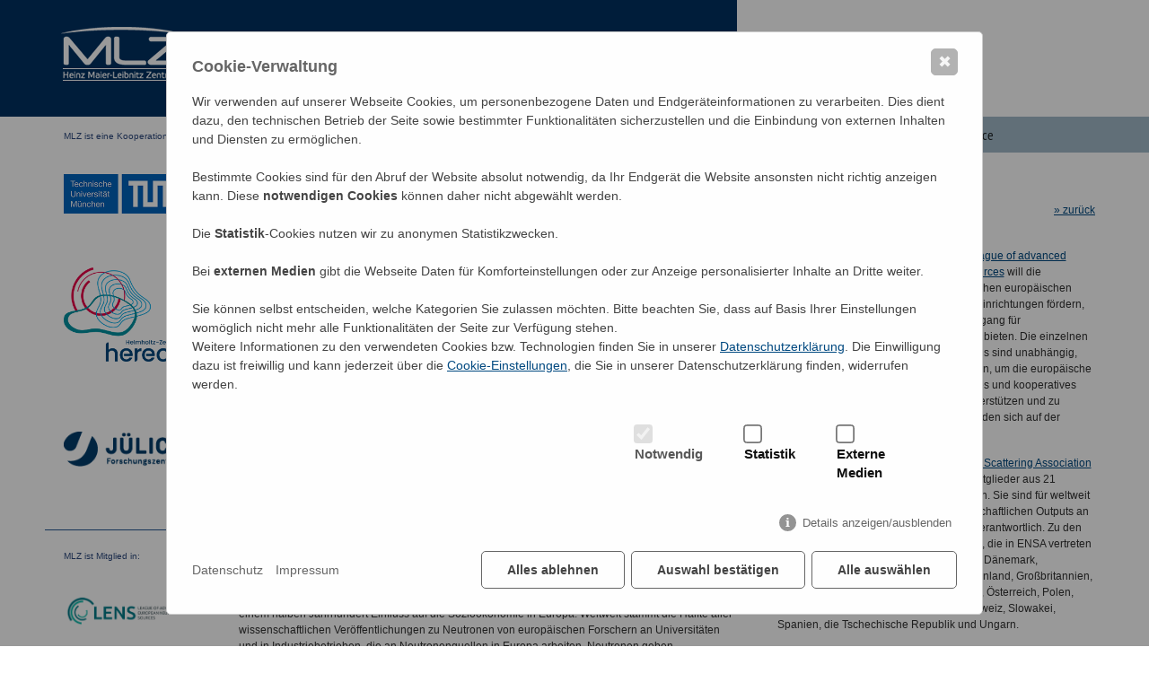

--- FILE ---
content_type: text/html; charset=utf-8
request_url: https://mlz-garching.de/aktuelles-und-presse/newsartikel/schliessung-von-forschungsreaktoren-veraendert-die-forschungslandschaft-fuer-die-weltweit-fuehrende-europaeische-neutronengemeinschaft.html?back=yes
body_size: 14143
content:
<!DOCTYPE html>
<html>

<head>
    

 <title>Schließung von Forschungsreaktoren verändert die Forschungslandschaft für die weltweit führende europäische Neutronengemeinschaft / MLZ</title>
<meta name="description" content="">
<meta name="robots" content="index, follow">
<link rel="alternate" hreflang="de" href="https://mlz-garching.de/aktuelles-und-presse/newsartikel/schliessung-von-forschungsreaktoren-veraendert-die-forschungslandschaft-fuer-die-weltweit-fuehrende-europaeische-neutronengemeinschaft.html"><link rel="alternate" hreflang="englisch" href="https://mlz-garching.de/englisch/news-und-press/news-articles/with-close-of-research-reactors-landscape-is-shifting-for-europes-world-leading-neutron-science-community.html">
<link rel="canonical" href="https://mlz-garching.de/aktuelles-und-presse/newsartikel/schliessung-von-forschungsreaktoren-veraendert-die-forschungslandschaft-fuer-die-weltweit-fuehrende-europaeische-neutronengemeinschaft.html">
 <meta http-equiv="Content-Type" content="text/html; charset=utf-8" />
 <meta name="robots" content="index, follow">
 <meta name="geo.region" content="DE-BY" />
 <meta name="geo.placename" content="Garching" />
 <meta name="geo.position" content="48.268019;11.668854" />
 <meta name="ICBM" content="48.268019, 11.668854" />
 <meta name="viewport" content="width=device-width, initial-scale=1"/>

<link rel="alternate" type="application/rss+xml" title="RSS-Feed News" href="/rss-feed-news.html" />
<link rel="alternate" type="application/rss+xml" title="RSS-Feed Events" href="/rss-feed-kalender.xml" /> 


<style>
.roleDsp {
display: none !important;
}


.roleDsp {
	display: none !important;
}
/* pt-sans-narrow-regular - latin */
@font-face {
  font-family: 'PT Sans Narrow';
  font-style: normal;
  font-weight: 400;
  src: local(''),
       url('/theme/public/assets/fonts/pt-sans-narrow-v12-latin/pt-sans-narrow-v12-latin-regular.woff2') format('woff2'), /* Chrome 26+, Opera 23+, Firefox 39+ */
       url('/theme/public/assets/fonts/pt-sans-narrow-v12-latin/pt-sans-narrow-v12-latin-regular.woff') format('woff'); /* Chrome 6+, Firefox 3.6+, IE 9+, Safari 5.1+ */
}
/* pt-sans-regular - latin */
@font-face {
  font-family: 'PT Sans';
  font-style: normal;
  font-weight: 400;
  src: local(''),
       url('/theme/public/assets/fonts/pt-sans-v12-latin/pt-sans-v12-latin-regular.woff2') format('woff2'), /* Chrome 26+, Opera 23+, Firefox 39+ */
       url('/theme/public/assets/fonts/pt-sans-v12-latin/pt-sans-v12-latin-regular.woff') format('woff'); /* Chrome 6+, Firefox 3.6+, IE 9+, Safari 5.1+ */
}

</style>

    <link rel="stylesheet" href="/xfiles/css/chosen.css" media="screen">
    <link rel="stylesheet" href="/xfiles/css/base.css" media="screen, handheld">
    <link rel="stylesheet" href="/xfiles/css/720.css" media="only screen and (min-width: 720px)">
    <link rel="stylesheet" href="/xfiles/css/1024.css" media="only screen and (min-width: 1024px)">


    <link rel="stylesheet" href="/xfiles/css/1240.css" media="only screen and (min-width: 1240px)">

    <link rel="stylesheet" href="/xfiles/js/highslide/highslide.css" type="text/css" media="screen" />

    <!--[if IE 7]><link href="/xfiles/css/ie7.css" type="text/css" rel="stylesheet" /><![endif]-->

    <link href="/xfiles/css/print.css" type="text/css" media="print" rel="stylesheet" />

    <style type="text/css">

 /* Style the button that is used to open and close the collapsible content */
.collapsible {
  background-color: #eee;
  color: #444;
  cursor: pointer;
  padding: 18px;
  width: 100%;
  border: none;
  text-align: left;
  outline: none;
  font-size: 15px;
}

/* Add a background color to the button if it is clicked on (add the .active class with JS), and when you move the mouse over it (hover) */
.active, .collapsible:hover {
  background-color: #ccc;
}

/* Style the collapsible content. Note: hidden by default */
.content {
  padding: 0 18px;
  display: none;
  overflow: hidden;
  background-color: #f1f1f1;
} 

/* Related news module */
.textbild-list {
  list-style: none;
}

.textbild-list a {
  text-decoration: none;
}

.textbild-list li {
  clear: both;
  margin-bottom: 8px;
}

.textbild-list .floatLeft {
  width: 20%;
  margin-bottom: 8px;
}
.textbild-list .floatLeft img {
  width: 100%;
}

.textbild-list .text {
  margin: 0 0 0 20%;
}

.textbild-list .text p {
  padding-left: 15px;
}

.textbild-list .text h5 {
  line-height: 1.3;
  margin-bottom: 0;
  padding-left: 15px;
}

/* Event overview module */
/*.kalender_kategorie_name {font-size: 13px;}
.kalender_sprecher, .kalender_datum, .kalender_uhrzeit {font-size: 13px;}
.kalender_sprecher {margin: 0; padding: 0; color: #000; clear: both;}*/

.formcaptcha img {
  vertical-align: middle;
}
.formcaptcha input {
  width: 30% !important;
  margin-left: 1.5em;
}

/* fundings */
.accordioninhalt_projekt .beschreibung a {
  color: #004980;
  font-weight: initial;
}

/* storytelling overview */
ul.news.content.storytelling .title {
  display: inline;
}
ul.news.content.storytelling .main {
  clear: both;
}

/* portraitbox */
.portraitbox {
  display: inline-block;
  padding: 10px 15px;
}

.portraitbox.floatLeft {
  margin: 0 15px 0 0;
}
.portraitbox.floatRight {
  margin: 0 0 0 15px;
}

.portraitbox.content_full {
  width: calc(100% - 30px);;
}
.portraitbox.content_half {
  width: calc(50% - 30px);;
}
.portraitbox.content_quarter {
  width: calc(25% - 30px);;
}
</style>
    <style type="text/css">
        /* Related news module */
        .textbild-list {
            list-style: none;
        }

        .textbild-list a {
            text-decoration: none;
        }

        .textbild-list li {
            clear: both;
            margin-bottom: 8px;
        }

        .textbild-list .floatLeft {
            width: 20%;
            margin-bottom: 8px;
        }
        .textbild-list .floatLeft img {
            width: 100%;
        }

        .textbild-list .text {
            margin: 0 0 0 20%;
        }

        .textbild-list .text p {
            padding-left: 15px;
        }

        .textbild-list .text h5 {
            line-height: 1.3;
            margin-bottom: 0;
            padding-left: 15px;
        }


		.accordioninhalt ul li br {
			display: inline-block;
		}			
		
		.accordioninhalt ul br {
			display:none;
		}	

        
		a.consent_manager-show-box-reload.content {
			display: inline-block !important;
			width: calc(100% - 64px);
			background:  #eee !important;
			padding: 16px 32px 16px 32px !important;
			text-align: center !important;
			color: #f00;
			font-weight: bold;
			margin: 8px 0 8px 0;
		}
		a.consent_manager-show-box-reload.content:hover {
			cursor: pointer;		
		}	
        
        /* Event overview module */
        /*.kalender_kategorie_name {font-size: 13px;}
        .kalender_sprecher, .kalender_datum, .kalender_uhrzeit {font-size: 13px;}
        .kalender_sprecher {margin: 0; padding: 0; color: #000; clear: both;}*/
    </style>


    <script type="text/javascript" src="/xfiles/js/jquery-3.6.3.min.js"></script>
        <style>/*consent_manager_frontend.css*/ @keyframes fadeIn{0%{opacity:0}100%{opacity:1}}div.consent_manager-background{position:fixed;left:0;top:0;right:0;bottom:0;background:rgba(0,0,0,.4);display:flex;flex-direction:column;justify-content:center;align-items:center;padding:1em;z-index:999999;height:100%;width:100%;overflow:hidden;box-sizing:border-box;animation:fadeIn .2s;outline:0}div.consent_manager-wrapper{font-family:Verdana,Geneva,sans-serif;font-size:14px;line-height:1.5em;background:#fefefe;border:1px solid #cbcbcb;border-radius:5px;color:#444;position:relative;width:100%;max-width:65em;max-height:95vh;overflow-y:auto;box-sizing:border-box;animation:fadeIn .4s}div.consent_manager-wrapper-inner{padding:2em;position:relative}div.consent_manager-hidden{display:none}div.consent_manager-script{display:none}.consent_manager-close-box{position:absolute;cursor:pointer;right:1.5em;top:1em;display:block;border-radius:5px;border:solid 1px #666;width:30px;height:30px;line-height:28px;background-color:#666;color:#eee;font-family:Arial;font-size:18px;padding:0;margin:0;opacity:.5;transition:.3s ease all}.consent_manager-close-box:hover{border-color:hsl(0,0%,30%);background-color:hsl(0,0%,30%);color:#fff;opacity:1}div.consent_manager-wrapper .consent_manager-headline{margin:0 0 1em 0;font-weight:bold;font-size:18px;color:#666}div.consent_manager-wrapper p.consent_manager-text{margin:0 0 1.5em 0}div.consent_manager-cookiegroups{margin:0 0 1.5em 0}div.consent_manager-cookiegroup-checkbox{margin-bottom:1.5em}div.consent_manager-cookiegroups label{position:relative;font-weight:bold;font-size:15px;color:#111;cursor:pointer}div.consent_manager-cookiegroups label>span{cursor:pointer}div.consent_manager-cookiegroups label>input[type=checkbox]{filter:grayscale(1);filter:hue-rotate(275deg);transform:scale(1.6);margin:0 .7em 0 .2em;cursor:pointer}.consent_manager-wrapper input[type=checkbox]:disabled,.consent_manager-cookiegroups label>input[type=checkbox]:disabled+*{opacity:.7;cursor:default}div.consent_manager-show-details{padding:0 0 1.5em 0}div.consent_manager-show-details .icon-info-circled{display:inline-block;line-height:1.2em;height:1.4em;cursor:pointer;color:#666;border:none;background-color:rgba(0,0,0,0)}div.consent_manager-show-details .icon-info-circled:hover{color:#333}div.consent_manager-show-details .icon-info-circled:before{color:#fefefe;background-color:#666;opacity:.7;content:"i";font-family:"Serif";font-weight:bold;display:inline-block;border-radius:50%;text-align:center;margin-right:7px;line-height:1.4em;height:1.4em;width:1.4em}button.consent_manager-save-selection,button.consent_manager-accept-all,button.consent_manager-accept-none{transition:.3s ease all;background:rgba(0,0,0,0);border:1px solid #666;color:#444;padding:.5em 2em;border-radius:5px;font-size:14px;font-weight:bold;text-align:center;display:block;min-height:3em;width:100%;margin-bottom:1em;cursor:pointer}button.consent_manager-save-selection:hover,button.consent_manager-accept-all:hover,button.consent_manager-accept-none:hover{background:#666;border-color:#666;color:#fff;text-decoration:none}button.consent_manager-save-selection:focus,button.consent_manager-accept-all:focus,button.consent_manager-accept-none:focus{outline:2px solid #666;outline-offset:2px}div.consent_manager-sitelinks{margin:1.5em 0 0 0}div.consent_manager-sitelinks a{display:inline-block;margin:.4em 1em .4em 0;color:#666;text-decoration:none;cursor:pointer}div.consent_manager-sitelinks a:hover{color:#333;text-decoration:none}div.consent_manager-wrapper div.consent_manager-detail{margin-bottom:3em}div.consent_manager-wrapper div.consent_manager-detail a{color:#666}div.consent_manager-wrapper div.consent_manager-detail a:hover{color:#333;text-decoration:none}div.consent_manager-wrapper div.consent_manager-detail div.consent_manager-cookiegroup-title{color:#666;background-color:#d4d4d4;padding:5px 11px;margin:1.5em 0 0 0}div.consent_manager-wrapper div.consent_manager-cookiegroup-description{border-left:1px solid #d4d4d4;padding:5px 10px;background:#f9f9f9}div.consent_manager-wrapper div.consent_manager-cookie{margin-top:3px;border-left:1px solid #d4d4d4;padding:5px 10px;background:#f9f9f9}div.consent_manager-wrapper div.consent_manager-cookie span{display:block;margin-top:.5em}@media only screen and (min-width: 600px){div.consent_manager-cookiegroups{padding:1em 0 0 0;display:flex;flex-wrap:wrap;justify-content:flex-end;margin-bottom:0}div.consent_manager-cookiegroup-checkbox{margin-left:1.5em;margin-bottom:1em}div.consent_manager-show-details{text-align:right;padding:1.5em 0 1.5em 0}div.consent_manager-buttons{display:flex;justify-content:flex-end;align-items:center}button.consent_manager-save-selection,button.consent_manager-accept-all,button.consent_manager-accept-none{display:inline-block;margin:0 0 0 .5em;width:auto}div.consent_manager-sitelinks{margin:0 0 0 0}div.consent_manager-buttons-sitelinks{display:flex;justify-content:space-between;align-items:center;flex-direction:row-reverse}}@media(prefers-reduced-motion: reduce){*,*::before,*::after{animation-duration:.01ms !important;animation-iteration-count:1 !important;transition-duration:.01ms !important}}@media(prefers-contrast: more),(prefers-contrast: high){div.consent_manager-wrapper{background:#fff !important;border:3px solid #000 !important;box-shadow:none !important}div.consent_manager-wrapper .consent_manager-headline,div.consent_manager-wrapper p.consent_manager-text,div.consent_manager-cookiegroups label{color:#000 !important}button.consent_manager-accept-all,button.consent_manager-save-selection,button.consent_manager-accept-none{background:#fff !important;border:3px solid #000 !important;color:#000 !important}button.consent_manager-accept-all:hover,button.consent_manager-save-selection:hover,button.consent_manager-accept-none:hover{background:#000 !important;color:#fff !important}.consent_manager-close-box{background:#000 !important;border-color:#000 !important;color:#fff !important;opacity:1 !important}*:focus{outline:3px solid #000 !important;outline-offset:2px !important}div.consent_manager-sitelinks a,div.consent_manager-show-details .icon-info-circled{color:#000 !important;text-decoration:underline !important}}/*# sourceMappingURL=consent_manager_frontend.css.map */</style>
    <script src="/index.php?consent_manager_outputjs=1&amp;lang=1&amp;a=836&amp;i=false&amp;h=false&amp;cid=134&amp;v=5.1.3&amp;r=0&amp;t=17660452781" id="consent_manager_script" defer></script>
 
    
        
</head>
<body><a name="top"></a>
<div id="wrapper">
    <div id="header">
        <div id="headerleft">
            <a id="logo" href="/" >
                <p class="logo_text_1">Heinz Maier-Leibnitz Zentrum</p>
                <p class="logo_text_2">Neutronen für Forschung und Innovation</p>
            </a>
            <div class="sprachwahl">
  <ul id="headernavi">

    
    <li class="startseite"><a href="/">» Startseite</a></li>
    <li class="suche"><a  href="/startseite/suche.html">&raquo; Suche</a></li>

    <li><a href="/englisch/news-und-press/news-articles/with-close-of-research-reactors-landscape-is-shifting-for-europes-world-leading-neutron-science-community.html">» English</a></li>  </ul>
</div><!-- sprachwahl -->
        </div>
        <div id="headerright">
            <div id="header_meta_navi">
                <ul>
<li><a  href="https://www.frm2.tum.de/frm2/startseite/" title="Neutronenquelle FRM II">> Neutronenquelle FRM II</a></li>
<li><a  href="https://wiki.frm2.tum.de/" title="Intranet MLZ/FRM II">> Intranet MLZ/FRM II</a></li>
<li><a  href="/ueber-mlz/telefonverzeichnis.html" title="Telefonverzeichnis">> Telefonverzeichnis</a></li>
<li><a  href="/startseite/impressum.html" title="Impressum">> Impressum</a></li>
<li><a  href="/startseite/datenschutz.html" title="Datenschutz">> Datenschutz</a></li>
</ul>

            </div>
        </div>

        <a id="navzeigen" href="javascript:void(0);">> Navigation anzeigen</a>    </div>
    <div class="logoswrapper">
        <p>MLZ ist eine Kooperation aus:</p>
        <a class="logos" href="https://www.tum.de" title="Technische Universität München" target="_blank" ><img src="/media/tum_logo_extern_mt_de_rgb_j.jpg" width="134" alt="Technische Universität München"></a><a class="logolink" href="https://www.tum.de" title="Technische Universität München" target="_blank">> Technische Universität München</a><a class="logos" href="https://www.hereon.de/" title="Helmholtz-Zentrum Hereon" target="_blank" ><img src="/media/hereon_logo_standard_01_rgb.png" width="134" alt="Helmholtz-Zentrum Hereon"></a><a class="logolink" href="https://www.hereon.de/" title="Helmholtz-Zentrum Hereon" target="_blank">> Helmholtz-Zentrum Hereon</a><div class="abstand" style="height:10px;"></div>
<a class="logos" href="https://www.fz-juelich.de" title="Forschungszentrum Jülich" target="_blank" ><img src="/media/logo_fz_juelich_rgb_schutzzone_weiss_eps.png" width="134" alt="Forschungszentrum Jülich"></a><a class="logolink" href="https://www.fz-juelich.de" title="Forschungszentrum Jülich" target="_blank">> Forschungszentrum Jülich</a><div class="abstandtrennline" style="height:5px;"></div>
<div class="textbild"><p><span class="caps">MLZ</span> ist Mitglied in:</p></div><div class="clear"></div>

<a class="logos" href="https://www.lens-initiative.org" title="LENS" target="_blank" ><img src="/media/lens_logo_text_color.png" width="134" alt="LENS"></a><a class="logolink" href="https://www.lens-initiative.org" title="LENS" target="_blank">> LENS</a><a class="logos" href="https://erf-aisbl.eu/" title="ERF-AISBL" target="_blank" ><img src="/media/erf-aisbl-01.png" width="134" alt="ERF-AISBL"></a><a class="logolink" href="https://erf-aisbl.eu/" title="ERF-AISBL" target="_blank">> ERF-AISBL</a><div class="abstandtrennline" style="height:20px;"></div>
<div class="textbild"><p><span class="caps">MLZ</span> in den sozialen Medien:</p></div><div class="clear"></div>

<div style="width: 100%; text-align: center;">
    <!-- <a href="https://www.facebook.com/FRMII/" target="_blank"><img src="/media/social_media-kanaele-facebook.jpg"  width="18%;"  /></a>-->
    <!-- <a href="https://twitter.com/mlz_garching" target="_blank"><img src="/media/x_neu.jpg"  width="18%;"  /></a> -->
    <a href="https://www.instagram.com/frm_II/" target="_blank"><img src="/media/logo_insta_174x140.jpg" width="18%;" ></a>
    <a href="https://www.youtube.com/channel/UCupBuiPnpYkDpuJyQrMsvdA/featured" target="_blank"><img src="/media/you_tube_neu.jpg" width="18%;" ></a>
    <a href="https://de.linkedin.com/company/frm-ii" target="_blank"><img src="/media/linkedin_neu.jpg" width="18%;" ></a>
</div><div class="abstandtrennline" style="height:5px;"></div>

    </div>

    <div id="navi-main" >
        <div class="view-2"><ul id="nav1" class="nav1st">
<li><a href="/ueber-mlz.html">Über MLZ</a><ul class="nav2nd">
<li><a href="/ueber-mlz/zahlen-und-fakten.html">Zahlen & Fakten</a>
  <ul class="nav3rd">     <li><a href="/ueber-mlz/zahlen-und-fakten/geschichte.html">Geschichte</a></li>
     <li><a href="/ueber-mlz/zahlen-und-fakten/organisation.html">Organisation</a></li>
     <li><a href="/ueber-mlz/zahlen-und-fakten/koordinierungsrat.html">Koordinierungsrat</a></li>
     <li><a href="/ueber-mlz/zahlen-und-fakten/wissenschaftlicher-beirat.html">Wissenschaftlicher Beirat</a></li>
     <li><a href="/ueber-mlz/zahlen-und-fakten/instrumentierungsausschuss.html">Instrumentierungsausschuss</a></li>
  </ul>
</li>
<li><a href="/ueber-mlz/beteiligte-institute.html">Beteiligte Institute</a></li>
<li><a href="/ueber-mlz/kontakt-und-anreise.html">Kontakt & Anreise</a></li>
<li><a href="/ueber-mlz/besucherfuehrungen.html">Besucherführungen</a></li>
<li><a href="/ueber-mlz/karriere.html">Karriere</a></li>
<li><a href="/ueber-mlz/ausbildung.html">Ausbildung</a></li>
</ul>
</li>
<li class="active"><a class="current" href="/aktuelles-und-presse.html">Aktuelles & Presse</a><ul class="nav2nd">
<li><a href="/aktuelles-und-presse/veranstaltungen.html">Veranstaltungen</a>
  <ul class="nav3rd">  </ul>
</li>
<li><a href="/aktuelles-und-presse/from-behind-the-sciences.html">From Behind The Sciences</a></li>
<li><a href="/aktuelles-und-presse/broschueren-und-filme.html">Broschüren & Filme</a>
  <ul class="nav3rd">     <li><a href="/aktuelles-und-presse/broschueren-und-filme/newsletter.html">Newsletter</a></li>
     <li><a href="/annual-reports/de">Jahresberichte</a></li>
     <li><a href="/aktuelles-und-presse/broschueren-und-filme/broschueren.html">Broschüren</a></li>
     <li><a href="/aktuelles-und-presse/broschueren-und-filme/filme.html">Filme</a></li>
  </ul>
</li>
<li><a href="/aktuelles-und-presse/presse-und-oeffentlichkeitsarbeit.html">Presse & Öffentlichkeitsarbeit</a></li>
</ul>
</li>
<li><a href="/forschung.html">Forschung</a><ul class="nav2nd">
<li><a href="/forschung/grosse-herausforderungen.html">Große Herausforderungen</a>
  <ul class="nav3rd">     <li><a href="/forschung/grosse-herausforderungen/energie.html">Energie</a></li>
     <li><a href="/forschung/grosse-herausforderungen/informationstechnologie.html">Informationstechnologie</a></li>
     <li><a href="/forschung/grosse-herausforderungen/lebenswissenschaften-und-gesundheit.html">Lebenswissenschaften & Gesundheit</a></li>
     <li><a href="/forschung/grosse-herausforderungen/nanowissenschaft-und-engineering.html">Nanowissenschaft & Engineering</a></li>
     <li><a href="/forschung/grosse-herausforderungen/geowissenschaften-umwelt-und-kulturelles-erbe.html">Geowissenschaften, Umwelt & kulturelles Erbe</a></li>
  </ul>
</li>
<li><a href="/forschung/neutronenquelle.html">Neutronenquelle</a></li>
<li><a href="/forschung/neutronen-als-sonde.html">Neutronen als Sonde</a></li>
<li><a href="/forschung/positronen-als-sonde.html">Positronen als Sonde</a></li>
<li><a href="/forschung/experimentelle-methoden.html">Experimentelle Methoden</a>
  <ul class="nav3rd">     <li><a href="/forschung/experimentelle-methoden/elastische-streuung.html">Elastische Streuung </a></li>
     <li><a href="/forschung/experimentelle-methoden/inelastische-streuung.html">Inelastische Streuung </a></li>
     <li><a href="/forschung/experimentelle-methoden/bildgebende-verfahren-und-analyse.html">Bildgebende Verfahren und Analyse</a></li>
     <li><a href="/forschung/experimentelle-methoden/kern-und-teilchenphysik.html">Kern- und Teilchenphysik </a></li>
     <li><a href="/forschung/experimentelle-methoden/positronen.html"> Positronen</a></li>
  </ul>
</li>
<li><a href="/forschung/anwendungsbeispiele.html">Anwendungsbeispiele</a></li>
</ul>
</li>
<li><a href="/instrumente.html">Instrumente</a><ul class="nav2nd">
<li><a href="/instrumente/struktur.html">Struktur</a>
  <ul class="nav3rd">     <li><a href="/biodiff/de">BIODIFF</a></li>
     <li><a href="/erwin/de">ERWIN</a></li>
     <li><a href="/instrumente/struktur/firepod.html">FIREPOD</a></li>
     <li><a href="/heidi/de">HEiDi</a></li>
     <li><a href="/poli/de">POLI</a></li>
     <li><a href="/powtex/de">POWTEX</a></li>
     <li><a href="/saphir/de">SAPHiR</a></li>
     <li><a href="/spodi/de">SPODI</a></li>
     <li><a href="/stress-spec/de">STRESS-SPEC</a></li>
  </ul>
</li>
<li><a href="/instrumente/nanostrukturen.html">Nanostrukturen</a>
  <ul class="nav3rd">     <li><a href="/kws-1/de">KWS-1</a></li>
     <li><a href="/kws-2/de">KWS-2</a></li>
     <li><a href="/kws-3/de">KWS-3</a></li>
     <li><a href="/maria/de">MARIA</a></li>
     <li><a href="/nrex/de">NREX</a></li>
     <li><a href="/refsans/de">REFSANS</a></li>
     <li><a href="/sans-1/de">SANS-1</a></li>
  </ul>
</li>
<li><a href="/instrumente/spektroskopie.html">Spektroskopie</a>
  <ul class="nav3rd">     <li><a href="/dns/de">DNS</a></li>
     <li><a href="/j-nse/de">J-NSE</a></li>
     <li><a href="/kompass/de">KOMPASS</a></li>
     <li><a href="/instrumente/spektroskopie/ladiff.html">LaDiff</a></li>
     <li><a href="/panda/de">PANDA</a></li>
     <li><a href="/puma/de">PUMA</a></li>
     <li><a href="/reseda/de">RESEDA</a></li>
     <li><a href="/spheres/de">SPHERES</a></li>
     <li><a href="/toftof/de">TOFTOF</a></li>
     <li><a href="/topas/de">TOPAS</a></li>
     <li><a href="/trisp/de">TRISP</a></li>
  </ul>
</li>
<li><a href="/instrumente-und-labore/bildgebende-verfahren.html">Bildgebende Verfahren</a>
  <ul class="nav3rd">     <li><a href="/antares/de">ANTARES</a></li>
     <li><a href="/medapp-nectar/de">MEDAPP & NECTAR</a></li>
  </ul>
</li>
<li><a href="/elementanalyse">Elementanalyse</a>
  <ul class="nav3rd">     <li><a href="/fangas/de">FANGAS</a></li>
     <li><a href="/naa/de">NAA</a></li>
     <li><a href="/ndp/de">NDP</a></li>
     <li><a href="/pgaa/de">PGAA</a></li>
  </ul>
</li>
<li><a href="/instrumente/teilchenphysik.html">Teilchenphysik</a>
  <ul class="nav3rd">     <li><a href="/edm/de">EDM</a></li>
     <li><a href="/mephisto/de">MEPHISTO</a></li>
     <li><a href="/penelope/de">PENELOPE</a></li>
     <li><a href="/ucn/de">UCN</a></li>
  </ul>
</li>
<li><a href="/instrumente/positronen.html">Positronen</a>
  <ul class="nav3rd">     <li><a href="/nepomuc/de">NEPOMUC</a></li>
     <li><a href="/cdbs/de">CDBS</a></li>
     <li><a href="/paes/de">PAES</a></li>
     <li><a href="/pleps/de">PLEPS</a></li>
     <li><a href="/spm/de">SPM</a></li>
  </ul>
</li>
<li><a href="/instrumente/probenumgebung.html">Probenumgebung</a>
  <ul class="nav3rd">     <li><a href="/instrumente/probenumgebung/tiefe-temperaturen.html">Tiefe Temperaturen</a></li>
     <li><a href="/instrumente/probenumgebung/hohe-temperaturen.html">Hohe Temperaturen</a></li>
     <li><a href="/instrumente/probenumgebung/hoher-druck.html">Hoher Druck</a></li>
     <li><a href="/instrumente/probenumgebung/magnetische-felder.html">Magnetische Felder</a></li>
     <li><a href="/instrumente/probenumgebung/spezialisierte-apparaturen.html">Spezialisierte Apparaturen</a></li>
  </ul>
</li>
<li><a href="/instrumente/datenauswertung.html">Datenauswertung</a></li>
</ul>
</li>
<li><a href="/labore.html">Labore</a><ul class="nav2nd">
<li><a href="/bio-lab/de">Biologie</a></li>
<li><a href="/chemistry-lab/de">Chemie</a></li>
<li><a href="/physics-lab/de">Physik</a></li>
<li><a href="/labore/materials-science-lab.html">Materials Science Lab</a></li>
<li><a href="/sample-preparation-lab/de">Probenpräparationslabor</a></li>
<li><a href="/mbe/de">Dünnschichtlabor MBE</a></li>
<li><a href="/tem/de">TEM</a></li>
<li><a href="/labore/saxs.html">SAXS</a></li>
<li><a href="/labore/scxrd.html">SCXRD</a></li>
</ul>
</li>
<li><a href="/wissenschaft-und-projekte.html">Wissenschaft & Projekte</a><ul class="nav2nd">
<li><a href="/wissenschaft-und-projekte/publikationen.html">Publikationen</a></li>
<li><a href="/wissenschaft-und-projekte/instrumentservice.html">Instrumentservice</a>
  <ul class="nav3rd">     <li><a href="/wissenschaft-und-projekte/instrumentservice/probenumgebung.html">Probenumgebung</a></li>
     <li><a href="/wissenschaft-und-projekte/instrumentservice/detektoren.html">Detektoren</a></li>
     <li><a href="/wissenschaft-und-projekte/instrumentservice/neutronenoptik.html">Neutronenoptik</a></li>
     <li><a href="/wissenschaft-und-projekte/instrumentservice/instrumentsteuerung.html">Instrumentsteuerung</a></li>
     <li><a href="/wissenschaft-und-projekte/instrumentservice/it-service.html">IT-Service</a></li>
     <li><a href="/wissenschaft-und-projekte/instrumentservice/infrastruktur.html">Infrastruktur</a></li>
  </ul>
</li>
<li><a href="/wissenschaft-und-projekte/projektkoordination.html">Projektkoordination</a>
  <ul class="nav3rd">     <li><a href="/wissenschaft-und-projekte/projektkoordination/engineering.html">Engineering</a></li>
     <li><a href="/wissenschaft-und-projekte/projektkoordination/datenanalyse.html">Datenanalyse</a></li>
     <li><a href="/wissenschaft-und-projekte/projektkoordination/detektorentwicklung.html">Detektorentwicklung</a></li>
  </ul>
</li>
<li><a href="/wissenschaft-und-projekte/wissenschaftsgruppen.html">Wissenschaftsgruppen</a>
  <ul class="nav3rd">     <li><a href="/wissenschaft-und-projekte/wissenschaftsgruppen/materialwissenschaften.html">Materialwissenschaften</a></li>
     <li><a href="/wissenschaft-und-projekte/wissenschaftsgruppen/weiche-materie.html">Weiche Materie</a></li>
     <li><a href="/wissenschaft-und-projekte/wissenschaftsgruppen/quanten-phaenomene.html">Quanten-Phänomene</a></li>
     <li><a href="/wissenschaft-und-projekte/wissenschaftsgruppen/strukturforschung.html">Strukturforschung</a></li>
     <li><a href="/wissenschaft-und-projekte/wissenschaftsgruppen/neutronenmethoden.html">Neutronenmethoden</a></li>
     <li><a href="/wissenschaft-und-projekte/wissenschaftsgruppen/kern-teilchen-und-astrophysik.html">Kern-, Teilchen- und Astrophysik</a></li>
  </ul>
</li>
<li><a href="/wissenschaft-und-projekte/foerderprojekte.html">Förderprojekte</a></li>
<li><a href="/wissenschaft-und-projekte/erum-pro-foerderung.html">ErUM-Pro-Förderung</a></li>
</ul>
</li>
<li><a href="/industrie-und-medizin.html">Industrie & Medizin</a><ul class="nav2nd">
<li><a href="/industrie-und-medizin/zerstoerungsfreie-pruefung.html">Zerstörungsfreie Prüfung</a></li>
<li><a href="/industrie-und-medizin/materialentwicklung.html">Materialentwicklung</a></li>
<li><a href="/industrie-und-medizin/isotopenherstellung.html">Isotopenherstellung</a></li>
<li><a href="/industrie-und-medizin/medizin.html">Medizin</a></li>
<li><a href="/industrie-und-medizin/bestrahlungstests.html">Bestrahlungstests</a></li>
</ul>
</li>
<li><a href="/deutsch/user-office">User Office</a><ul class="nav2nd">
<li><a href="/user-office/nutzungsbedingungen.html">Nutzungsbedingungen</a></li>
<li><a href="/user-office/acknowledgements.html">Acknowledgements</a></li>
<li><a href="/user-office/user-committee.html">User  Committee</a></li>
<li><a href="/user-office/messzeit-beantragen.html">Messzeit beantragen</a></li>
<li><a href="/user-office/ihr-besuch-am-mlz.html">Ihr Besuch am MLZ</a>
  <ul class="nav3rd">     <li><a href="/user-office/ihr-besuch-am-mlz/vorab-zu-erledigen.html">Vorab zu erledigen</a></li>
     <li><a href="/user-office/ihr-besuch-am-mlz/endlich-da.html">Endlich da!</a></li>
     <li><a href="/user-office/ihr-besuch-am-mlz/wieder-daheim.html">Wieder daheim</a></li>
  </ul>
</li>
<li><a href="/user-office/downloads-und-tools.html">Downloads & Tools</a></li>
</ul>
</li>
</ul>
</div>

        <ul id="nav2" class="nav1st">
<li><a href="/ueber-mlz.html">Über MLZ</a><a class="openclose" href="javascript:void(0);">&nbsp;</a><ul class="nav2nd">
<li><a href="/ueber-mlz/zahlen-und-fakten.html">Zahlen & Fakten</a><a class="openclose" href="javascript:void(0);">&nbsp;</a>
<ul class="nav3rd"><li><a href="/ueber-mlz/zahlen-und-fakten/geschichte.html">Geschichte</a></li>
<li><a href="/ueber-mlz/zahlen-und-fakten/organisation.html">Organisation</a></li>
<li><a href="/ueber-mlz/zahlen-und-fakten/koordinierungsrat.html">Koordinierungsrat</a></li>
<li><a href="/ueber-mlz/zahlen-und-fakten/wissenschaftlicher-beirat.html">Wissenschaftlicher Beirat</a></li>
<li><a href="/ueber-mlz/zahlen-und-fakten/instrumentierungsausschuss.html">Instrumentierungsausschuss</a></li>
</ul>
</li>
<li><a href="/ueber-mlz/beteiligte-institute.html">Beteiligte Institute</a></li>
<li><a href="/ueber-mlz/kontakt-und-anreise.html">Kontakt & Anreise</a></li>
<li><a href="/ueber-mlz/besucherfuehrungen.html">Besucherführungen</a></li>
<li><a href="/ueber-mlz/karriere.html">Karriere</a></li>
<li><a href="/ueber-mlz/ausbildung.html">Ausbildung</a></li>
</ul>
</li>
<li class="active"><a class="current" href="/aktuelles-und-presse.html">Aktuelles & Presse</a><a class="openclose" href="javascript:void(0);">&nbsp;</a><ul class="nav2nd">
<li><a href="/aktuelles-und-presse/veranstaltungen.html">Veranstaltungen</a><a class="openclose" href="javascript:void(0);">&nbsp;</a>
<ul class="nav3rd"></ul>
</li>
<li><a href="/aktuelles-und-presse/from-behind-the-sciences.html">From Behind The Sciences</a></li>
<li><a href="/aktuelles-und-presse/broschueren-und-filme.html">Broschüren & Filme</a><a class="openclose" href="javascript:void(0);">&nbsp;</a>
<ul class="nav3rd"><li><a href="/aktuelles-und-presse/broschueren-und-filme/newsletter.html">Newsletter</a></li>
<li><a href="/annual-reports/de">Jahresberichte</a></li>
<li><a href="/aktuelles-und-presse/broschueren-und-filme/broschueren.html">Broschüren</a></li>
<li><a href="/aktuelles-und-presse/broschueren-und-filme/filme.html">Filme</a></li>
</ul>
</li>
<li><a href="/aktuelles-und-presse/presse-und-oeffentlichkeitsarbeit.html">Presse & Öffentlichkeitsarbeit</a></li>
</ul>
</li>
<li><a href="/forschung.html">Forschung</a><a class="openclose" href="javascript:void(0);">&nbsp;</a><ul class="nav2nd">
<li><a href="/forschung/grosse-herausforderungen.html">Große Herausforderungen</a><a class="openclose" href="javascript:void(0);">&nbsp;</a>
<ul class="nav3rd"><li><a href="/forschung/grosse-herausforderungen/energie.html">Energie</a></li>
<li><a href="/forschung/grosse-herausforderungen/informationstechnologie.html">Informationstechnologie</a></li>
<li><a href="/forschung/grosse-herausforderungen/lebenswissenschaften-und-gesundheit.html">Lebenswissenschaften & Gesundheit</a></li>
<li><a href="/forschung/grosse-herausforderungen/nanowissenschaft-und-engineering.html">Nanowissenschaft & Engineering</a></li>
<li><a href="/forschung/grosse-herausforderungen/geowissenschaften-umwelt-und-kulturelles-erbe.html">Geowissenschaften, Umwelt & kulturelles Erbe</a></li>
</ul>
</li>
<li><a href="/forschung/neutronenquelle.html">Neutronenquelle</a></li>
<li><a href="/forschung/neutronen-als-sonde.html">Neutronen als Sonde</a></li>
<li><a href="/forschung/positronen-als-sonde.html">Positronen als Sonde</a></li>
<li><a href="/forschung/experimentelle-methoden.html">Experimentelle Methoden</a><a class="openclose" href="javascript:void(0);">&nbsp;</a>
<ul class="nav3rd"><li><a href="/forschung/experimentelle-methoden/elastische-streuung.html">Elastische Streuung </a></li>
<li><a href="/forschung/experimentelle-methoden/inelastische-streuung.html">Inelastische Streuung </a></li>
<li><a href="/forschung/experimentelle-methoden/bildgebende-verfahren-und-analyse.html">Bildgebende Verfahren und Analyse</a></li>
<li><a href="/forschung/experimentelle-methoden/kern-und-teilchenphysik.html">Kern- und Teilchenphysik </a></li>
<li><a href="/forschung/experimentelle-methoden/positronen.html"> Positronen</a></li>
</ul>
</li>
<li><a href="/forschung/anwendungsbeispiele.html">Anwendungsbeispiele</a></li>
</ul>
</li>
<li><a href="/instrumente.html">Instrumente</a><a class="openclose" href="javascript:void(0);">&nbsp;</a><ul class="nav2nd">
<li><a href="/instrumente/struktur.html">Struktur</a><a class="openclose" href="javascript:void(0);">&nbsp;</a>
<ul class="nav3rd"><li><a href="/biodiff/de">BIODIFF</a></li>
<li><a href="/erwin/de">ERWIN</a></li>
<li><a href="/instrumente/struktur/firepod.html">FIREPOD</a></li>
<li><a href="/heidi/de">HEiDi</a></li>
<li><a href="/poli/de">POLI</a></li>
<li><a href="/powtex/de">POWTEX</a></li>
<li><a href="/saphir/de">SAPHiR</a></li>
<li><a href="/spodi/de">SPODI</a></li>
<li><a href="/stress-spec/de">STRESS-SPEC</a></li>
</ul>
</li>
<li><a href="/instrumente/nanostrukturen.html">Nanostrukturen</a><a class="openclose" href="javascript:void(0);">&nbsp;</a>
<ul class="nav3rd"><li><a href="/kws-1/de">KWS-1</a></li>
<li><a href="/kws-2/de">KWS-2</a></li>
<li><a href="/kws-3/de">KWS-3</a></li>
<li><a href="/maria/de">MARIA</a></li>
<li><a href="/nrex/de">NREX</a></li>
<li><a href="/refsans/de">REFSANS</a></li>
<li><a href="/sans-1/de">SANS-1</a></li>
</ul>
</li>
<li><a href="/instrumente/spektroskopie.html">Spektroskopie</a><a class="openclose" href="javascript:void(0);">&nbsp;</a>
<ul class="nav3rd"><li><a href="/dns/de">DNS</a></li>
<li><a href="/j-nse/de">J-NSE</a></li>
<li><a href="/kompass/de">KOMPASS</a></li>
<li><a href="/instrumente/spektroskopie/ladiff.html">LaDiff</a></li>
<li><a href="/panda/de">PANDA</a></li>
<li><a href="/puma/de">PUMA</a></li>
<li><a href="/reseda/de">RESEDA</a></li>
<li><a href="/spheres/de">SPHERES</a></li>
<li><a href="/toftof/de">TOFTOF</a></li>
<li><a href="/topas/de">TOPAS</a></li>
<li><a href="/trisp/de">TRISP</a></li>
</ul>
</li>
<li><a href="/instrumente-und-labore/bildgebende-verfahren.html">Bildgebende Verfahren</a><a class="openclose" href="javascript:void(0);">&nbsp;</a>
<ul class="nav3rd"><li><a href="/antares/de">ANTARES</a></li>
<li><a href="/medapp-nectar/de">MEDAPP & NECTAR</a></li>
</ul>
</li>
<li><a href="/elementanalyse">Elementanalyse</a><a class="openclose" href="javascript:void(0);">&nbsp;</a>
<ul class="nav3rd"><li><a href="/fangas/de">FANGAS</a></li>
<li><a href="/naa/de">NAA</a></li>
<li><a href="/ndp/de">NDP</a></li>
<li><a href="/pgaa/de">PGAA</a></li>
</ul>
</li>
<li><a href="/instrumente/teilchenphysik.html">Teilchenphysik</a><a class="openclose" href="javascript:void(0);">&nbsp;</a>
<ul class="nav3rd"><li><a href="/edm/de">EDM</a></li>
<li><a href="/mephisto/de">MEPHISTO</a></li>
<li><a href="/penelope/de">PENELOPE</a></li>
<li><a href="/ucn/de">UCN</a></li>
</ul>
</li>
<li><a href="/instrumente/positronen.html">Positronen</a><a class="openclose" href="javascript:void(0);">&nbsp;</a>
<ul class="nav3rd"><li><a href="/nepomuc/de">NEPOMUC</a></li>
<li><a href="/cdbs/de">CDBS</a></li>
<li><a href="/paes/de">PAES</a></li>
<li><a href="/pleps/de">PLEPS</a></li>
<li><a href="/spm/de">SPM</a></li>
</ul>
</li>
<li><a href="/instrumente/probenumgebung.html">Probenumgebung</a><a class="openclose" href="javascript:void(0);">&nbsp;</a>
<ul class="nav3rd"><li><a href="/instrumente/probenumgebung/tiefe-temperaturen.html">Tiefe Temperaturen</a></li>
<li><a href="/instrumente/probenumgebung/hohe-temperaturen.html">Hohe Temperaturen</a></li>
<li><a href="/instrumente/probenumgebung/hoher-druck.html">Hoher Druck</a></li>
<li><a href="/instrumente/probenumgebung/magnetische-felder.html">Magnetische Felder</a></li>
<li><a href="/instrumente/probenumgebung/spezialisierte-apparaturen.html">Spezialisierte Apparaturen</a></li>
</ul>
</li>
<li><a href="/instrumente/datenauswertung.html">Datenauswertung</a></li>
</ul>
</li>
<li><a href="/labore.html">Labore</a><a class="openclose" href="javascript:void(0);">&nbsp;</a><ul class="nav2nd">
<li><a href="/bio-lab/de">Biologie</a></li>
<li><a href="/chemistry-lab/de">Chemie</a></li>
<li><a href="/physics-lab/de">Physik</a></li>
<li><a href="/labore/materials-science-lab.html">Materials Science Lab</a></li>
<li><a href="/sample-preparation-lab/de">Probenpräparationslabor</a></li>
<li><a href="/mbe/de">Dünnschichtlabor MBE</a></li>
<li><a href="/tem/de">TEM</a></li>
<li><a href="/labore/saxs.html">SAXS</a></li>
<li><a href="/labore/scxrd.html">SCXRD</a></li>
</ul>
</li>
<li><a href="/wissenschaft-und-projekte.html">Wissenschaft & Projekte</a><a class="openclose" href="javascript:void(0);">&nbsp;</a><ul class="nav2nd">
<li><a href="/wissenschaft-und-projekte/publikationen.html">Publikationen</a></li>
<li><a href="/wissenschaft-und-projekte/instrumentservice.html">Instrumentservice</a><a class="openclose" href="javascript:void(0);">&nbsp;</a>
<ul class="nav3rd"><li><a href="/wissenschaft-und-projekte/instrumentservice/probenumgebung.html">Probenumgebung</a></li>
<li><a href="/wissenschaft-und-projekte/instrumentservice/detektoren.html">Detektoren</a></li>
<li><a href="/wissenschaft-und-projekte/instrumentservice/neutronenoptik.html">Neutronenoptik</a></li>
<li><a href="/wissenschaft-und-projekte/instrumentservice/instrumentsteuerung.html">Instrumentsteuerung</a></li>
<li><a href="/wissenschaft-und-projekte/instrumentservice/it-service.html">IT-Service</a></li>
<li><a href="/wissenschaft-und-projekte/instrumentservice/infrastruktur.html">Infrastruktur</a></li>
</ul>
</li>
<li><a href="/wissenschaft-und-projekte/projektkoordination.html">Projektkoordination</a><a class="openclose" href="javascript:void(0);">&nbsp;</a>
<ul class="nav3rd"><li><a href="/wissenschaft-und-projekte/projektkoordination/engineering.html">Engineering</a></li>
<li><a href="/wissenschaft-und-projekte/projektkoordination/datenanalyse.html">Datenanalyse</a></li>
<li><a href="/wissenschaft-und-projekte/projektkoordination/detektorentwicklung.html">Detektorentwicklung</a></li>
</ul>
</li>
<li><a href="/wissenschaft-und-projekte/wissenschaftsgruppen.html">Wissenschaftsgruppen</a><a class="openclose" href="javascript:void(0);">&nbsp;</a>
<ul class="nav3rd"><li><a href="/wissenschaft-und-projekte/wissenschaftsgruppen/materialwissenschaften.html">Materialwissenschaften</a></li>
<li><a href="/wissenschaft-und-projekte/wissenschaftsgruppen/weiche-materie.html">Weiche Materie</a></li>
<li><a href="/wissenschaft-und-projekte/wissenschaftsgruppen/quanten-phaenomene.html">Quanten-Phänomene</a></li>
<li><a href="/wissenschaft-und-projekte/wissenschaftsgruppen/strukturforschung.html">Strukturforschung</a></li>
<li><a href="/wissenschaft-und-projekte/wissenschaftsgruppen/neutronenmethoden.html">Neutronenmethoden</a></li>
<li><a href="/wissenschaft-und-projekte/wissenschaftsgruppen/kern-teilchen-und-astrophysik.html">Kern-, Teilchen- und Astrophysik</a></li>
</ul>
</li>
<li><a href="/wissenschaft-und-projekte/foerderprojekte.html">Förderprojekte</a></li>
<li><a href="/wissenschaft-und-projekte/erum-pro-foerderung.html">ErUM-Pro-Förderung</a></li>
</ul>
</li>
<li><a href="/industrie-und-medizin.html">Industrie & Medizin</a><a class="openclose" href="javascript:void(0);">&nbsp;</a><ul class="nav2nd">
<li><a href="/industrie-und-medizin/zerstoerungsfreie-pruefung.html">Zerstörungsfreie Prüfung</a></li>
<li><a href="/industrie-und-medizin/materialentwicklung.html">Materialentwicklung</a></li>
<li><a href="/industrie-und-medizin/isotopenherstellung.html">Isotopenherstellung</a></li>
<li><a href="/industrie-und-medizin/medizin.html">Medizin</a></li>
<li><a href="/industrie-und-medizin/bestrahlungstests.html">Bestrahlungstests</a></li>
</ul>
</li>
<li><a href="/deutsch/user-office">User Office</a><a class="openclose" href="javascript:void(0);">&nbsp;</a><ul class="nav2nd">
<li><a href="/user-office/nutzungsbedingungen.html">Nutzungsbedingungen</a></li>
<li><a href="/user-office/acknowledgements.html">Acknowledgements</a></li>
<li><a href="/user-office/user-committee.html">User  Committee</a></li>
<li><a href="/user-office/messzeit-beantragen.html">Messzeit beantragen</a></li>
<li><a href="/user-office/ihr-besuch-am-mlz.html">Ihr Besuch am MLZ</a><a class="openclose" href="javascript:void(0);">&nbsp;</a>
<ul class="nav3rd"><li><a href="/user-office/ihr-besuch-am-mlz/vorab-zu-erledigen.html">Vorab zu erledigen</a></li>
<li><a href="/user-office/ihr-besuch-am-mlz/endlich-da.html">Endlich da!</a></li>
<li><a href="/user-office/ihr-besuch-am-mlz/wieder-daheim.html">Wieder daheim</a></li>
</ul>
</li>
<li><a href="/user-office/downloads-und-tools.html">Downloads & Tools</a></li>
</ul>
</li>
<li class="navschliessen_en" ><a id="navschliessen_en" href="javascript:void(0);">> Close navigation</a></li>
</ul>

    </div>

    <div id="breadcrumb"><ul class="rex-breadcrumb">
<li class="rex-lvl1"><a href="/">1</a></li>
<li class="rex-lvl2">Schließung von Forschungsreaktoren verändert die Forschungslandschaft für die weltweit führende europäische Neutronengemeinschaft</li>
</ul>
</div>

    <div id="printdiv"><div class="textbild"><div class="floatLeft noresize " style = "width=165px">
  
  <img  src="/media/print_logo.gif" title="Logo" alt="Logo" width="100%"/>
 
  <div class="subline"><p></p></div></div><p><strong><span class="caps">MLZ</span></strong></p>

<p>Lichtenbergstr.1<br />
85748 Garching </p></div><div class="clear"></div>

</div>


    <div id="contentwrapper" class="top-2">

        <a class="seminarbacklink" href="javascript:void();" >&raquo; zurück</a><div class="content-slot-1">
<div class="textbild"><p>17.12.2019</p></div><div class="clear"></div>

<h1><p>Schließung von Forschungsreaktoren verändert die Forschungslandschaft für die weltweit führende europäische Neutronengemeinschaft</p> </h1><div class="textbild">
<div class="floatRight content_half " ><!--Schließung von Forschungsreaktoren verändert die Forschungslandschaft für die weltweit führende europäische Neutronengemeinschaft-->
 <a class="highslide" onclick="return hs.expand(this, {slideshowGroup: '20110607_39521kl_72dpi_4_3.jpg', autoplay: false, wrapperClassName: 'controls-in-heading' }) " href="index.php?rex_media_type=content_noresize&rex_media_file=20110607_39521kl_72dpi_4_3.jpg"><img  src="index.php?rex_media_type=content_half &rex_media_file=20110607_39521kl_72dpi_4_3.jpg" alt="Schließung von Forschungsreaktoren verändert die Forschungslandschaft für die weltweit führende europäische Neutronengemeinschaft" title="Ein Ingenieur justiert sein Messinstrument an der Forschungs-Neutronenquelle Heinz Maier-Leibnitz (FRM II) der TU München. &copy; FRM II/ TUM"  width="100%" /></a>    
  <span class="highslide-heading">Schließung von Forschungsreaktoren verändert die Forschungslandschaft für die weltweit führende europäische Neutronengemeinschaft</span>
  <span class="highslide-caption">Ein Ingenieur justiert sein Messinstrument an der Forschungs-Neutronenquelle Heinz Maier-Leibnitz (FRM II) der TU München. &copy; FRM II/ TUM</span>
 <div class="subline"><p>Ein Ingenieur justiert sein Messinstrument an der Forschungs-Neutronenquelle Heinz Maier-Leibnitz (FRM II) der TU München. &copy; FRM II/ TUM</p></div>
</div>
<p>Drei europäische Forschungsreaktoren haben im Jahr 2019 den Betrieb einstellt. Das Konsortium Europäischer Neutronenforschungseinrichtungen (<a href="https://www.lens-initiative.org/"><span class="caps">LENS</span></a>) und die Vereinigung der Europäischen Neutronenforscher (<a href="https://www.neutrons-ensa.eu/"><span class="caps">ENSA</span></a>) warnen vor „einem Engpass an Neutronen“, der Forschungsaktivitäten in Physik, Materialwissenschaft, Chemie, Biologie, Medizin und Ingenieurwesen beeinträchtigen könnte. <span class="caps">LENS</span> und <span class="caps">ENSA</span> arbeiten daher gemeinsam an einer neuen Strategie, um Europas Führungsposition in der Neutronenforschung langfristig zu sichern.  </p>

<p>Neutronen sind einzigartig und haben seit über einem halben Jahrhundert Einfluss auf die Sozioökonomie in Europa. Weltweit stammt die Hälfte aller wissenschaftlichen Veröffentlichungen zu Neutronen von europäischen Forschern an Universitäten und in Industriebetrieben, die an Neutronenquellen in Europa arbeiten. Neutronen geben beispielsweise Einblicke in das Innenleben von Lithium-Ionen-Batterien, decken versteckte Einzelheiten in antiken Funden auf oder erklären Mechanismen von Antibiotikaresistenzen in Bakterien. Außerdem werden Krebsgeschwüre mit Radiopharmazeutika behandelt, die mit Hilfe von Neutronen hergestellt wurden. Neutronen sind darüber hinaus wichtig für Forscher in der Industrie und im Ingenieurwesen, z. B. um effizientere Brennstoffzellen für Elektrofahrzeuge zu entwickeln oder um Spannungen bei der Fertigung von kohlenstofffreiem Stahl zu testen.</p></div><div class="clear"></div>

<div class="textbild">
<div class="floatRight content_half " ><!--Schließung von Forschungsreaktoren verändert die Forschungslandschaft für die weltweit führende europäische Neutronengemeinschaft-->
 <a class="highslide" onclick="return hs.expand(this, {slideshowGroup: 'ess-construction_perry_nordeng_ess_72_dpi.jpg', autoplay: false, wrapperClassName: 'controls-in-heading' }) " href="index.php?rex_media_type=content_noresize&rex_media_file=ess-construction_perry_nordeng_ess_72_dpi.jpg"><img  src="index.php?rex_media_type=content_half &rex_media_file=ess-construction_perry_nordeng_ess_72_dpi.jpg" alt="Schließung von Forschungsreaktoren verändert die Forschungslandschaft für die weltweit führende europäische Neutronengemeinschaft" title="Die Europäische Spallationsneutronenquelle wird gerade in Südschweden gebaut. Sie erwartet die ersten Gastwissenschaftler im Jahr 2023.  &copy; Team Henning Larsen"  width="100%" /></a>    
  <span class="highslide-heading">Schließung von Forschungsreaktoren verändert die Forschungslandschaft für die weltweit führende europäische Neutronengemeinschaft</span>
  <span class="highslide-caption">Die Europäische Spallationsneutronenquelle wird gerade in Südschweden gebaut. Sie erwartet die ersten Gastwissenschaftler im Jahr 2023.  &copy; Team Henning Larsen</span>
 <div class="subline"><p>Die Europäische Spallationsneutronenquelle wird gerade in Südschweden gebaut. Sie erwartet die ersten Gastwissenschaftler im Jahr 2023.  &copy; Team Henning Larsen</p></div>
</div>
<p>Drei europäische Forschungsreaktoren, die zentral für die jahrzehntelangen Erfolge der europäischen Neutronenforschung waren, wurden dieses Jahr stillgelegt: <a href="https://www-llb.cea.fr/en/Phocea/Vie_des_labos/News/index.php?id_news=7680">Orphée</a>, genutzt vom Laboratoire Léon Brillouin (<span class="caps">LLB</span>) in der Nähe von Paris, <a href="https://www.helmholtz-berlin.de/forschung/quellen/ber/index_de.html"><span class="caps">BER</span> II</a> am Helmholtz-Zentrum in Berlin und <a href="https://ife.no/en/permanent-closure-of-the-jeep-ii-research-reactor-at-kjeller/"><span class="caps">JEEP</span> II</a>, betrieben vom Institute for Energy Technology am Stadtrand von Oslo. Diese Reaktoren wurden in erster Linie als nationale Anlagen betrieben, um Forscher aus Frankreich, Deutschland und Norwegen zu versorgen, aber darüber hinaus boten sie einer Vielzahl internationaler Forscher Zugang. Jede einzelne Anlage wurde aus ganz eigenen Gründen des jeweiligen nationalen Forschungsprogramms geschlossen. </p>

<p>Eine neue europäische Neutronenquelle, die European Spallation Source (<span class="caps">ESS</span>), die auf Spallation anstatt auf Reaktortechnologie basiert, ist gegenwärtig in Südschweden im Bau. Sie wird jedoch erst ab 2023 für Wissenschaftler verfügbar sein und mehrere Jahre später die volle Betriebskapazität erreichen. Mit den Schließungen verbleiben Deutschlands Forschungs-Neutronenquelle <span class="caps">FRM</span> II in Garching und das 50 Jahre alte Institut Laue-Langevin in Grenoble, Frankreich, als letzte große Neutronenforschungsreaktoren in ihrem jeweiligen Land.</p></div><div class="clear"></div>

<div class="textbild">
<div class="floatRight content_half " ><!--Schließung von Forschungsreaktoren verändert die Forschungslandschaft für die weltweit führende europäische Neutronengemeinschaft-->
 <a class="highslide" onclick="return hs.expand(this, {slideshowGroup: 'ess_big_bird_final_new_lr-team_henning_larsen_72dpi.jpg', autoplay: false, wrapperClassName: 'controls-in-heading' }) " href="index.php?rex_media_type=content_noresize&rex_media_file=ess_big_bird_final_new_lr-team_henning_larsen_72dpi.jpg"><img  src="index.php?rex_media_type=content_half &rex_media_file=ess_big_bird_final_new_lr-team_henning_larsen_72dpi.jpg" alt="Schließung von Forschungsreaktoren verändert die Forschungslandschaft für die weltweit führende europäische Neutronengemeinschaft" title="Visualisierung der künftigen ESS in Schweden. &copy; Team Henning Larsen"  width="100%" /></a>    
  <span class="highslide-heading">Schließung von Forschungsreaktoren verändert die Forschungslandschaft für die weltweit führende europäische Neutronengemeinschaft</span>
  <span class="highslide-caption">Visualisierung der künftigen ESS in Schweden. &copy; Team Henning Larsen</span>
 <div class="subline"><p>Visualisierung der künftigen ESS in Schweden. &copy; Team Henning Larsen</p></div>
</div>
<p>Christiane Alba-Simionesco, frühere Direktorin des <span class="caps">LLB</span> und Vorsitzende von <span class="caps">ENSA</span>, sagt dazu: </p>

<p>„Die europäische Gemeinschaft von Neutronennutzern befindet sich in einer paradoxen, ja sogar schizophrenen Situation. Wir müssen die jetzige und die nächste Generation von Nutzern darauf vorbereiten, mit der <span class="caps">ESS</span> die zukünftig leistungsfähigste Quelle der Welt voll auszunutzen, während wir gleichzeitig stark reduzierten Zugang zu Instrumenten in Europa haben. Das könnte zu einem Engpass an Neutronen führen. Es ist schlicht Tatsache, dass weniger Forschungsanlagen, weniger Messinstrumente und weniger Betriebstage an europäischen Instituten die Größe der Nutzergemeinschaft und den wissenschaftlichen Beitrag beschränken, den diese zu gesellschaftlichen Veränderungen leisten kann. Gleichzeitig haben Neutronennutzerverbände auf der ganzen Welt deutlich gemacht, dass die Nachfrage nach Neutronenforschung sowohl von Seiten der Wissenschaft als auch der Industrie zunimmt.</p>

<p>Helmut Schober, Vorsitzender von <span class="caps">LENS</span> und Direktor der führenden Neutronenanlage Europas, dem Institut Laue-Langevin (<span class="caps">ILL</span>), sagt: </p>

<p>„Die hervorragenden Leistungen, die die europäische Neutronenforschung in den letzten 50 Jahren erbracht hat, basieren größtenteils auf dem engen Netzwerk von Anlagen, die für Wissenschaftler zur Verfügung stehen. Die drei Reaktoren, die 2019 schlossen, waren alle lebenswichtige Stützen dieses Netzwerks, besonders <span class="caps">BER</span> II in Berlin und Orphée in Paris, die beide umfassende internationale Gastwissenschaftlerprogramme anboten. Glücklicherweise sind wir auf diese Schließungen schon vorbereitet: Der Bau der <span class="caps">ESS</span> macht gute Fortschritte, während die verbleibenden wichtigen europäischen Quellen gleichzeitig stark in die Aufrüstung ihrer Kapazitäten und Leistungsfähigkeiten investiert haben. Darüber hinaus wird das <span class="caps">LLB</span> weiterhin aktiv in der Neutronenforschung bleiben, indem es eng mit anderen Anlagen und der zukünftigen <span class="caps">ESS</span> zusammenarbeitet. Solange wir uns gegenseitig unterstützen, wird Europa auf diesem Gebiet weiterhin weltweit führend sein.“ </p></div><div class="clear"></div>


</div>
<!-- end slot 1 --><div class="content-slot-2-3">
<div class="textbild"><p><strong>Weitere Informationen:</strong></p></div><div class="clear"></div>

<div class="textbild">
<div class="floatLeft content_quarter " ><!--Logo Lens-->
 <a class="highslide" onclick="return hs.expand(this, {slideshowGroup: 'logo_lens.png', autoplay: false, wrapperClassName: 'controls-in-heading' }) " href="index.php?rex_media_type=content_noresize&rex_media_file=logo_lens.png"><img  src="index.php?rex_media_type=content_quarter &rex_media_file=logo_lens.png" alt="Logo Lens" title=" &copy; LENS"  width="100%" /></a>    
  <span class="highslide-heading">Logo Lens</span>
  <span class="highslide-caption"> &copy; LENS</span>
 <div class="subline"><p> &copy; LENS</p></div>
</div>
<p>Die gemeinnützige <a href="https://www.lens-initiative.org/" title="LENS">League of advanced European Neutron Sources</a> will die Zusammenarbeit zwischen europäischen Neutronenforschungseinrichtungen fördern, die transnationalen Zugang für Gastwissenschaftler anbieten. Die einzelnen Mitglieder des Verbands sind unabhängig, aber sie schließen sich in <span class="caps">LENS</span> zusammen, um die europäische Neutronenwissenschaft durch ein effektives und kooperatives Ökosystem von Neutronenanlagen zu unterstützen und zu stärken. Alle neun Mitglieder von <span class="caps">LENS</span> finden sich auf der Webseite des Konsortiums.</p></div><div class="clear"></div>

<div class="textbild">
<div class="floatLeft content_quarter " ><!--LOGO ENSA-->
 <a class="highslide" onclick="return hs.expand(this, {slideshowGroup: 'logo-ensa.png', autoplay: false, wrapperClassName: 'controls-in-heading' }) " href="index.php?rex_media_type=content_noresize&rex_media_file=logo-ensa.png"><img  src="index.php?rex_media_type=content_quarter &rex_media_file=logo-ensa.png" alt="LOGO ENSA" title=" &copy; ENSA"  width="100%" /></a>    
  <span class="highslide-heading">LOGO ENSA</span>
  <span class="highslide-caption"> &copy; ENSA</span>
 <div class="subline"><p> &copy; ENSA</p></div>
</div>
<p><a href="https://www.neutrons-ensa.eu/" title="ENSA">Die European Neutron Scattering Association</a> hat 7000 registrierte Mitglieder aus 21 verschiedenen Ländern. Sie sind für weltweit die Hälfte des wissenschaftlichen Outputs an Neutronenforschung verantwortlich. Zu den europäischen Ländern, die in <span class="caps">ENSA</span> vertreten sind, gehören Belgien, Dänemark, Deutschland, Estland, Frankreich, Griechenland, Großbritannien, Irland, Italien, die Niederlande, Norwegen, Österreich, Polen, Rumänien, Russland, Schweden, die Schweiz, Slowakei, Spanien, die Tschechische Republik und Ungarn.</p></div><div class="clear"></div>

<div class="textbild"><a href="https://www.lens-initiative.org/science-using-neutrons/">Aktuelle Beispiele für Neutronenforschungsprojekte in Europa:</a>
<ul>
	<li><a href="https://www.isis.stfc.ac.uk/Pages/ECNS-highlight-Rachel-Kilbride.aspx">Neutrons for organic solar energy technologies</a> (<span class="caps">ISIS</span> Neutron and Muon Source, Großbritannien)</li>
	<li><a href="https://www.ill.eu/news-press-events/news/scientific-news/neutron-experiments-reveal-proteins-which-can-inhibit-amyloid-plaque-formation/">Neutron experiments reveal proteins which can inhibit amyloid plaque formation</a> (Institut Laue-Langevin, Frankreich)</li>
	<li><a href="https://www.frm2.tum.de/aktuelles-medien/presse/newsarchiv/news-single-view/article/giftig-und-aggressiv-und-doch-viel-genutzt/">Giftig, aggressiv und doch viel genutzt</a> (Heinz Maier-Leibnitz Zentrum, Deutschland)</li>
	<li><a href="https://www.bnc.hu/?q=node/1522(Budapest">Neutrons for building a car</a> Neutron Centre, Ungarn)</li>
	<li><a href="https://europeanspallationsource.se/publications#future">Future Science: What will we see at <span class="caps">ESS</span>?</a> (European Spallation Source, Schweden)</li>
	<li><a href="https://www.fz-juelich.de/SharedDocs/Pressemitteilungen/UK/DE/2019/2019-05-02-zufall-hilft-forschern.html%3Bjsessionid%3DFE29C92280F539B47958E18336889C82">Zufall hilft Forschern</a> (Forschungszentrum Jülich, Germany)</li>
	<li><a href="https://ife.no/en/successful-demonstration-of-neutron-scattering-as-a-characterization-method-for-battery-materials-silicon-nanoparticles/%28Institute">Successful demonstration of neutron scattering as a characterization method for battery materials – silicon nanoparticles</a> for Energy Technology, Norwegen)</li>
	<li><a href="https://www-llb.cea.fr/en/Phocea/Vie_des_labos/Ast/ast.php?t=fait_marquant&amp;id_ast=3057">Membrane interaction of off-pathway prion oligomers and lipid-induced onpathway intermediates during prion conversion: A clue for neurotoxicity</a> (Laboratoire Léon Brillouin, Frankreich)</li>
	<li><a href="https://www.psi.ch/de/media/forschung/eine-hand-wie-keine-zweite">Eine Hand wie keine zweite</a> (Paul Scherrer Institut, Schweiz)</li>
</ul></div><div class="clear"></div>

<h3>Weitere News</h3>
  <ul class="textbild-list"><li class="textbild textbild-list-li">
<div  class="floatLeft"><a href="/aktuelles-und-presse/newsartikel/lens-generalversammlung.html" title="Europäische Neutroneneinrichtungen treffen sich zur LENS-Generalversammlung">
    <img  src="index.php?rex_media_type=content_quarter&amp;rex_media_file=dsc_9240-1024x683.jpg" alt="LENS General Assembly Gruppenfoto" title="Teilnehmer der zweiten LENS-Generalversammlung am Institut Laue-Langevin (ILL) in Grenoble." />
 </a>    
</div>
<div class="textbild-list text">24.10.2019<h5><a href="/aktuelles-und-presse/newsartikel/lens-generalversammlung.html" title="Europäische Neutroneneinrichtungen treffen sich zur LENS-Generalversammlung">Europäische Neutroneneinrichtungen treffen sich zur LENS-Generalversammlung</a></h5></div></li><li class="textbild textbild-list-li">
<div  class="floatLeft"><a href="/aktuelles-und-presse/newsartikel/brightness-2-mlz-nimmt-an-europaeischem-neutronenforschungsprojekt-teil.html" title="BrightnESS-2: MLZ nimmt an Europäischem Neutronenforschungsprojekt teil">
    <img  src="index.php?rex_media_type=content_quarter&amp;rex_media_file=brightness-2_kick-off_73dpi_4_3.jpg" alt="BrightnESS-2 Kick-Off" title="BrightnESS-2 Projekt Kick-Off-Treffen in Rom " />
 </a>    
</div>
<div class="textbild-list text">15.02.2019<h5><a href="/aktuelles-und-presse/newsartikel/brightness-2-mlz-nimmt-an-europaeischem-neutronenforschungsprojekt-teil.html" title="BrightnESS-2: MLZ nimmt an Europäischem Neutronenforschungsprojekt teil">BrightnESS-2: MLZ nimmt an Europäischem Neutronenforschungsprojekt teil</a></h5></div></li><li class="textbild textbild-list-li">
<div  class="floatLeft"><a href="/aktuelles-und-presse/newsartikel/gruendungspartner-unterzeichnen-satzung-zur-bildung-des-neutronenquellen-konsortiums-lens.html" title="Gründungspartner unterzeichnen Satzung zur Bildung des Neutronenquellen Konsortiums LENS">
    <img  src="index.php?rex_media_type=content_quarter&amp;rex_media_file=lens_bild_4_3.jpg" alt="LENS signing Titelbild" title="" />
 </a>    
</div>
<div class="textbild-list text">13.09.2018<h5><a href="/aktuelles-und-presse/newsartikel/gruendungspartner-unterzeichnen-satzung-zur-bildung-des-neutronenquellen-konsortiums-lens.html" title="Gründungspartner unterzeichnen Satzung zur Bildung des Neutronenquellen Konsortiums LENS">Gründungspartner unterzeichnen Satzung zur Bildung des Neutronenquellen Konsortiums LENS</a></h5></div></li></ul><br/>
</div>
<!-- end slot 2-3 -->    </div>


    <div class="headernavibottom"><ul>
<li><a  href="https://www.frm2.tum.de/frm2/startseite/" title="Neutronenquelle FRM II">> Neutronenquelle FRM II</a></li>
<li><a  href="https://wiki.frm2.tum.de/" title="Intranet MLZ/FRM II">> Intranet MLZ/FRM II</a></li>
<li><a  href="/ueber-mlz/telefonverzeichnis.html" title="Telefonverzeichnis">> Telefonverzeichnis</a></li>
<li><a  href="/startseite/impressum.html" title="Impressum">> Impressum</a></li>
<li><a  href="/startseite/datenschutz.html" title="Datenschutz">> Datenschutz</a></li>
</ul>
</div>
    <div class="logosbottom"><p>MLZ ist eine Kooperation aus:</p><a class="logos" href="https://www.tum.de" title="Technische Universität München" target="_blank" ><img src="/media/tum_logo_extern_mt_de_rgb_j.jpg" width="134" alt="Technische Universität München"></a><a class="logolink" href="https://www.tum.de" title="Technische Universität München" target="_blank">> Technische Universität München</a><a class="logos" href="https://www.hereon.de/" title="Helmholtz-Zentrum Hereon" target="_blank" ><img src="/media/hereon_logo_standard_01_rgb.png" width="134" alt="Helmholtz-Zentrum Hereon"></a><a class="logolink" href="https://www.hereon.de/" title="Helmholtz-Zentrum Hereon" target="_blank">> Helmholtz-Zentrum Hereon</a><div class="abstand" style="height:10px;"></div>
<a class="logos" href="https://www.fz-juelich.de" title="Forschungszentrum Jülich" target="_blank" ><img src="/media/logo_fz_juelich_rgb_schutzzone_weiss_eps.png" width="134" alt="Forschungszentrum Jülich"></a><a class="logolink" href="https://www.fz-juelich.de" title="Forschungszentrum Jülich" target="_blank">> Forschungszentrum Jülich</a><div class="abstandtrennline" style="height:5px;"></div>
<div class="textbild"><p><span class="caps">MLZ</span> ist Mitglied in:</p></div><div class="clear"></div>

<a class="logos" href="https://www.lens-initiative.org" title="LENS" target="_blank" ><img src="/media/lens_logo_text_color.png" width="134" alt="LENS"></a><a class="logolink" href="https://www.lens-initiative.org" title="LENS" target="_blank">> LENS</a><a class="logos" href="https://erf-aisbl.eu/" title="ERF-AISBL" target="_blank" ><img src="/media/erf-aisbl-01.png" width="134" alt="ERF-AISBL"></a><a class="logolink" href="https://erf-aisbl.eu/" title="ERF-AISBL" target="_blank">> ERF-AISBL</a><div class="abstandtrennline" style="height:20px;"></div>
<div class="textbild"><p><span class="caps">MLZ</span> in den sozialen Medien:</p></div><div class="clear"></div>

<div style="width: 100%; text-align: center;">
    <!-- <a href="https://www.facebook.com/FRMII/" target="_blank"><img src="/media/social_media-kanaele-facebook.jpg"  width="18%;"  /></a>-->
    <!-- <a href="https://twitter.com/mlz_garching" target="_blank"><img src="/media/x_neu.jpg"  width="18%;"  /></a> -->
    <a href="https://www.instagram.com/frm_II/" target="_blank"><img src="/media/logo_insta_174x140.jpg" width="18%;" ></a>
    <a href="https://www.youtube.com/channel/UCupBuiPnpYkDpuJyQrMsvdA/featured" target="_blank"><img src="/media/you_tube_neu.jpg" width="18%;" ></a>
    <a href="https://de.linkedin.com/company/frm-ii" target="_blank"><img src="/media/linkedin_neu.jpg" width="18%;" ></a>
</div><div class="abstandtrennline" style="height:5px;"></div>
</div>

</div>

<script type="text/javascript" src="/xfiles/js/highslide/highslide-full.packed.js"></script>
<script type="text/javascript" src="/xfiles/js/respond.min.js"></script>
<script type="text/javascript" src="/xfiles/js/jquery.countdown.min.js"></script>
<script type="text/javascript" src="/xfiles/js/chosen.jquery.min.js"></script>
<script type="text/javascript" src="/xfiles/js/jquery.pajinate.js"></script>
<script type="text/javascript" src="/xfiles/js/project.js"></script>



<script>
$(document).ready(function(){

	// Der Button wird mit JavaScript erzeugt und vor dem Ende des body eingebunden.
	var back_to_top_button = ['<a href="#top" class="back-to-top">Top</a>'].join("");
	$("body").append(back_to_top_button)

	// Der Button wird ausgeblendet
	$(".back-to-top").hide();

	// Funktion für das Scroll-Verhalten
	$(function () {
		$(window).scroll(function () {
			if ($(this).scrollTop() > 100) { // Wenn 100 Pixel gescrolled wurde
				$('.back-to-top').fadeIn();
			} else {
				$('.back-to-top').fadeOut();
			}
		});

		$('.back-to-top').click(function () { // Klick auf den Button
			$('body,html').animate({
				scrollTop: 0
			}, 800);
			return false;
		});
	});

});
</script>
<style>
    .back-to-top {
        background: #002E54 ;
        color: #fff !important;
        text-decoration: none !important;
        position: fixed;
        bottom:20px;
        right:20px;
        padding:1em;
        z-index: 100;
    }
</style>    
</body>
</html>

--- FILE ---
content_type: text/css
request_url: https://mlz-garching.de/xfiles/css/reset_and_more.css
body_size: 2186
content:
html, body, div, span, applet, object, iframe,
h1, h2, h3, h4, h5, h6, p, blockquote, pre,
a, abbr, acronym, address, big, cite, code,
del, dfn, em, img, ins, kbd, q, s, samp,
small, strike, strong, sub, sup, tt, var,
b, u, i, center,
dl, dt, dd, ol, ul, li,
fieldset, form, label, legend,
table, caption, tbody, tfoot, thead, tr, th, td,
article, aside, canvas, details, embed, 
figure, figcaption, footer, header, hgroup, 
menu, nav, output, ruby, section, summary,
time, mark, audio, video {
	margin: 0;
	padding: 0;
	border: 0;
	font-size: 100%;
	font: inherit;
	vertical-align: baseline;
}

article, aside, details, figcaption, figure, 
footer, header, hgroup, menu, nav, section {
	display: block;
}


html {
    font-family: sans-serif;
	min-height: 100.2%;
	margin-bottom: 1px;
}


body {
	line-height: 1;

	}


:focus,
a:active,
a:hover {
    outline: 0;
}

b,
strong {
    font-weight: bold !important;
}

code,
kbd,
pre,
samp {
    font-family: monospace, serif;
}

pre {
    white-space: pre;
    white-space: pre-wrap;
    word-wrap: break-word;
}

small {
    font-size: 80%;
}

sub,
sup {
    font-size: 75%;
    line-height: 0;
    position: relative;
    vertical-align: baseline;
}

sup {
    top: -0.5em;
}

sub {
    bottom: -0.25em;
}

img {
    border: 0;
}

button,
input {
    line-height: 1;
}

table {
    border-collapse: collapse;
    border-spacing: 0;
}


/*******************/

.flLeft 	{ float:left;}
.flRight 	{ float:right; }
.floatLeft  { float:left; }
.floatRight { float:right; }

.clboth {  
	display:block;
	clear:both;
	line-height:0;
	height:1px;
	font-size:0;
	visibility:hidden;
}

.clear {
	clear:both;
}

.hidden {
    display: none;
}


/*******************/

a:link,
a:visited {
	color: #0a008c;
	text-decoration: none;
}

a:focus,
a:hover,
a:active {
 	color: #f00;
	text-decoration: none;
}

/*******************/

.ie6 .ie6hinweis {
	background-color: #ffffe0;
	padding: 0;
	margin: 0 auto;
	width: 100%;
	color:#000;
	z-index: 1000;
	border: 1px solid #555;
	

}

.ie6 .ie6hinweis p {
 	font-size: 12px;
	line-height: 1.5;
	font-family:sans-serif;
	text-align: center;
	padding: 10px;
	display: inline-block;
	color: #255daa;
	font-weight: bold;
}

.ie6 .ie6hinweis a {
	margin: 0;
	padding: 0;
	display: inline-block;
	background-image: none;
	color: #a02929;
}




--- FILE ---
content_type: text/css
request_url: https://mlz-garching.de/xfiles/css/print.css
body_size: 19583
content:
@import url('../js/highslide/highslide.css');


html, body, div, span, applet, object, iframe,
h1, h2, h3, h4, h5, h6, p, blockquote, pre,
a, abbr, acronym, address, big, cite, code,
del, dfn, em, img, ins, kbd, q, s, samp,
small, strike, strong, sub, sup, tt, var,
b, u, i, center,
dl, dt, dd, ol, ul, li,
fieldset, form, label, legend,
table, caption, tbody, tfoot, thead, tr, th, td,
article, aside, canvas, details, embed, 
figure, figcaption, footer, header, hgroup, 
menu, nav, output, ruby, section, summary,
time, mark, audio, video {
	margin: 0;
	padding: 0;
	border: 0;
	font-size: 100%;
	font: inherit;
	vertical-align: baseline;
}

article, aside, details, figcaption, figure, 
footer, header, hgroup, menu, nav, section {
	display: block;
}




:focus,
a:active,
a:hover {
    outline: 0;
}

b,
strong {
    font-weight: bold !important;
}

code,
kbd,
pre,
samp {
    font-family: monospace, serif;
}

pre {
    white-space: pre;
    white-space: pre-wrap;
    word-wrap: break-word;
}

small {
    font-size: 80%;
}

sub,
sup {
    font-size: 75%;
    line-height: 0;
    position: relative;
    vertical-align: baseline;
}

sup {
    top: -0.5em;
}

sub {
    bottom: -0.25em;
}


button,
input {
    line-height: 1;
}

table {
    border-collapse: collapse;
    border-spacing: 0;
}


/*******************/

.flLeft 	{ float:left;}
.flRight 	{ float:right; }
.floatLeft  { float:left; }
.floatRight { float:right; }

.clboth {  
	display:block;
	clear:both;
	line-height:0;
	height:1px;
	font-size:0;
	visibility:hidden;
}

.clear {
	clear:both;
}

.hidden {
    display: none;
}




body {
	height: auto !important;
	font-size: 14px;
	font-family: Arial, Tahoma, Verdana, Geneva, Helvetica, sans-serif;
	line-height: 1.5;	
	margin: 0 !important;
	padding: 0 !important;
}

    a,
    a:visited {
        text-decoration: underline;
    }

    pre,
    blockquote {
        border: 1px solid #999;
        page-break-inside: avoid;
    }

    thead {
        display: table-header-group; 
    }

    tr,
    img {
        page-break-inside: avoid;
    }

    img {
        max-width: 100% !important;
    }


h1 { margin: 1.0em 0 1.0em 0; font-size: 1.3em; }
h2 { margin: 1.0em 0 1.0em 0; font-size: 1.2em; }
h3 { margin: 1.0em 0 1.0em 0; font-size: 1.1em; }
h4 { margin: 1.0em 0 1.0em 0; font-size: 1.3em; }
h5 { margin: 1.0em 0 1.0em 0; font-size: 1.2em; }
h6 { margin: 1.0em 0 1.0em 0; font-size: 1.1em; }







/******/

#wrapper {
     width: 100%;
     padding: 0 !important;
     margin: 0 !important;     
     height: auto !important;
}


#printdiv {
	display: block;
	margin: 0 0 50px 0;
	padding: 0 0 10px 0;
	border-bottom: 1px solid #005A95;
}

#printdiv img {

}



#logo,
#headerright,
#headerleft,
.logoswrapper,
#header_meta_navi,
.view-1,
.view-2,
.view-3,
#navi-main,
.sprachwahl, 
ul#headernavi,
#breadcrumb,
.logosbottom,
a#navzeigen,
a#navzeigen_en,
.headernavibottom,
.logosbottom,
a.seminarbacklink,
ul.pagination,
.page_navigation,
.auswahl,
select .chzn-choices,
.chzn-container-single,
select_kategorie,
#jahr
 {
	display: none !important;
}



/* content
*********/


#contentwrapper {
     padding: 0 !important;
     margin: 0 !important;     
     height: auto !important;
	 display: block;
}

.content-top {
	clear: both;
	display: block;
	width: 100%;
	margin: 0 0 20px 0;
}


.content-slot-1 {
	float: left;
	display: block;
	width: 100%; /* 49% */
	margin: 0 0 20px 0;
}

.content-slot-2-3 {
	float: right;
	display: block;
	width: 100%; /* 47%; */
	margin: 0 0 20px 0;
}


.publikationsliste {
	padding: 42px 0 0 0;
}

.publikationscontent{
	border: none;
}

.publikationscontent img {
	float: left;
	margin: 0 10px 10px 0 !important;
	border: 1px solid #ddd;
}

.publikationscontent p {
	clear: none !important;
}


#selectkategorie {
	clear: none;
	float: left;
}



/********/

.red {
	color: #e53932;
}

.blue {
	color: #2688ce;
}




a:link {
	color: #285992;
	text-decoration:underline ;
	}
a:visited {
	color: #285992;
	text-decoration:underline;
	}

a:focus,
a:hover,
a:active {
	color: #000;
	text-decoration:underline;
}
 
 
 
h1 {
	font-size: 22px !important;
    font-family: 'PT Sans',sans-serif;
	margin: 0 0 10px 0;
	color: #000;
}

h2 {
	font-size: 20px;
    font-family: 'PT Sans',sans-serif;
	margin: 0 0 10px 0;
	color: #285992;
}

h3 {
	font-size: 18px;
    font-family: 'PT Sans',sans-serif;
	margin: 0 0 10px 0;
	color: #285992;
}


h4 {
	font-size: 16px !important;
    font-family: 'PT Sans',sans-serif;
	margin: 0 0 10px 0;
	color: #285992;
}

h5 {
	font-size: 14px;
    font-family: 'PT Sans',sans-serif;
	margin: 0 0 10px 0;
	color: #000;
}

h6 {
	font-size: 13px;
    font-family: 'PT Sans',sans-serif;
	margin: 2px 0 10px 0;
	color: #000;
}


p {
	margin: 0 0 15px 0;
}

.textbild ul,
.zweispalter ul,
.accordioninhalt ul,
table ul	{list-style: dot; margin: 0px 0 15px 0;}
.textbild ul ul,
.zweispalter ul ul,
.accordioninhalt ul ul {list-style: dot; margin: 2px 0 5px 0;}
.textbild ul li,
.zweispalter ul li,
.accordioninhalt ul li,
table ul li	{
    font-family: Verdana,Arial,Helvetica,sans-serif;
  	font-weight: normal;
	font-size: 12px;	
	color: #333;
	margin-bottom: 14px;
	line-height: 1.5;
	margin: 0 0 5px 14px;
	padding: 0;
}


.textbild ol,
.accordioninhalt ol	{list-style: decimal; margin: 0 15px 20px 0;}
.textbild ol ol,
.accordioninhalt ol ol	{list-style: decimal; margin: 10px 0 5px 0;}
.textbild ol li,
.accordioninhalt ol li	{
     font-family: Verdana,Arial,Helvetica,sans-serif;
	font-weight: normal;
	font-size: 12px;	
	color: #333;
	margin-bottom: 10px;
	line-height: 1.5;
	margin: 0 0 0 20px;
	padding: 0 0 4px 0;	
}	

/*textbild*/

.textbild .floatLeft {
	float:left;
	margin: 0 15px 0 0;
	
}

.textbild .floatRight {
	float:right;
	margin: 0 0 0 15px;
}


.textbild img {
	margin: 5px 0 0 0;
}

.subline p{
	font-size: 11px !important;
	margin: 0 0 4px 2px !important;
	padding: 0 0 2px 0 !important;
}

.subline .extern  {
	margin: 0;
	padding: 0;
	background: none;
}

.textbild sup,
.textbild sub {
	height: 0;
	line-height: 1;
	font-size: 10px;
	vertical-align: baseline;
	_vertical-align: bottom;
	position: relative;
	
}

.textbild .border {
	border: 1px solid #555;
}

.textbild sup {
	bottom: .7ex;
}

.textbild sub {
	top: .7ex;
}


/* zweispalter */

.zweispalter {
	width: 100%; 
	margin: 0 0 20px 0;
	padding: 0;
}

.zweispalter_1 {
	float: left;
  	width: 47%;
}

.zweispalter_2 {
	float: right;
  	width: 47%;
}

.zweispalter .floatLeft {
	float:left;

}

.zweispalter .floatRight {
	float:right;
}

.zweispalter img {
	margin: 0;
}


/******/

.abstand {
	clear: both;
	display: inline-block;
	width: 100%;
}

.abstandtrennline {
	clear: both;
	display: inline-block;
	width: 100%;
	background:  url('../images/px.gif') repeat-x left center;
}


/***/


/*Accordion*/

.accordionueberschrift {
	color: #285992;
	font-weight: bold;
	margin: 0 0 10px 0;
	padding: 0 3px 5px 12px;
	background: url('../images/arrow_right_small_grey.png') no-repeat 0 6px;
}

.accordionueberschrift.hover {
	color: #285992;
	cursor:pointer;
	background: url('../images/arrow_right_small_blue.png') no-repeat 0 6px;
}

.accordionueberschrift.aktiv {
	color: #285992;
	background: url('../images/arrow_small_down.png') no-repeat 0 8px;	
}


.accordioninhalt {
	width: 85%;
	background-color: #efefef;
	padding: 10px 20px 5px 15px;
	margin: 0 0 15px 0;
	display: inline-block;
	
}


/*	Formulare *****************************************************************/
#rex-xform fieldset {
}

#rex-xform #form_formular {
line-height: 1.5;
}

#rex-xform legend {
}

#rex-xform p.formtext,
#rex-xform p.formselect {
	display: inline-block;
	width: 100%;
}


#rex-xform label {
	display:inline-block;
	float:left;
	width: 35%;

}

#rex-xform input {
	color: #000;
	font-size:12px;
	width: 60%;
	border:1px solid #aaa;
	background-color:#fff;
	padding: 3px;
}


#rex-xform p.formselect select {
	color: #000;
	float: left;
	font-size:12px;
	border:1px solid #aaa;
	background-color:#fff;
	padding:3px;
}



#rex-xform p.formtextarea textarea {
	color:#285993;
	font-size:12px;
	width: 60%;
	float: left;
	border:1px solid #aaa;
	background-color:#fff;
	margin:0 0 8px 0;
	padding:3px;
    font-family: Verdana,Arial,Helvetica,sans-serif;	
}

#rex-xform input:focus,
#rex-xform p.formselect select:focus,
#rex-xform p.formtextarea textarea {
	color:#285993;
	border-color:#285993;
}


#rex-xform p.formsubmit label {
	display:none;
}

#rex-xform p.formsubmit input {
	width: 61.5%;
	float: left;
	display:inline-block;
	font-size: 14px;
	color: #000;
	padding: 3px;
	line-height: 1.2;
	background-color: #96BBCA;
	border:1px solid #555;
	margin: 0 0 0 35%;
}

#rex-xform p.formsubmit input:hover {
	border:1px solid #000;
	background-color: #005A95;
	color: #fff;
	cursor: pointer;
}


#rex-xform .form_warning {
	background-color:#fff;
	color:#cd0a0a;
}

#rex-xform ul.form_warning {
	color:#cd0a0a;
	font-weight: bold !important;
	border: 1px solid #cd0a0a;
	background-color: #f0b5b5;
	margin: 15px 0 15px 0;
	padding: 15px 15px 15px 0;
}

#rex-xform ul.form_warning li {
	margin: 0 0 0 50px;
	padding: 0;
	color: #000;
	font-weight: normal;
	background-image: none;
	list-style-type: disc;
}


/* */

.MathJax_MathML {
	font-size: 20px !important;
}


/* */

table.tbl1 {
	width: 100%;
	float: left;
	margin: 0 0 20px 0;
}

table.tbl1 p {
	margin: 0;
}	

table.tbl1 th,
table.tbl1 td {
	border: 1px solid #D4E0EE;
	border-collapse: collapse;
	color: #555;
}

table.ohne_rahmen th,
table.ohne_rahmen td {
	border: none;
}

table.tbl1 td,
table.tbl1 th {
	padding: 5px;
}

table.tbl1 thead th {
	text-align: left;
	background: #E6EDF5;
	color: #285992;
}

table.tbl1 thead th p {
	margin: 0;
	padding: 0;
}

table.tbl1 tbody th {
	font-weight: bold;
}

table.tbl1.background tbody tr {
	background: none !important;
}
table.tbl1.background tbody tr td,
table.tbl1.background tbody tr th {
	padding: 0 5px 0 0 !important;
}

table.tbl1 tbody tr { background: #fff; } /* #FCFDFE */



table.tbl1 tbody tr.odd { background: #F7F9FC; }

table.tbl1 tfoot th
table.tbl1 tfoot td {
	font-size: 85%;
}

table.tbl1 td.algn-cntr,
table.tbl1 th.algn-cntr {
	text-align: center;
}

table.tbl1 td.algn-lft,
table.tbl1 th.algn-lft {
	text-align: left;
}

table.tbl1 td.algn-rght,
table.tbl1 th.algn-rght {
	text-align: right;
}


.cd_container {
	width: 100%;
	display: inline-block;
	margin: 0 0 20px 0;
}


.cd_container h1,
.cd_container h2,
.cd_container h3,
.cd_container h4,
.cd_container h5,
.cd_container h6 {
	line-height: 1.2;
	margin: 0 0 2px 0;
}


.h_line {
	border-bottom: 1px solid #bbb;
}

.cd_container .countdown {
	float: right;
	margin: -2px 0 0 0;
	padding: 2px 5px 2px 5px;
	background: #F7F9FC;
	zoom: 1;
}

.textvordemcountdown {
	float: left;
	margin: 0 5px 0 0;
}

.hasCountdown {
	display: inline-block;
}



.countdown_section {
	margin: 0 5px 0 0;
	float: left;
}



.cd_container .textbild{
	display: none;
	margin: 5px 0 0 0;
}




/*	suche
************************/

.sucheingabe {}

.suchfeld {}

.sucheingabe #rexsearch_form  {}

.sucheingabe .textbild p {
}

.sucheingabe #rexsearch_form label {
	width: 35%;
}

.sucheingabe #rexsearch_form input {
	color: #000;
	font-size:12px;
	width: 55%;
	border:1px solid #aaa;
	background-color:#fff;
	padding: 3px;
	margin: 0 0 15px 0;
}
	


.sucheingabe #rexsearch_form input:focus {
	color:#285993;
	border-color:#285993;
}


.sucheingabe #rexsearch_form .search:hover,
.sucheingabe #rexsearch_form .search:active {
	border:1px solid #000;
	background-color: #005A95;
	color: #fff;
	cursor: pointer;
}

.sucheingabe #rexsearch_form .search {
	width: 55%;
	float: left;
	display:inline-block;
	font-size: 14px;
	padding: 3px;
	color: #000;
	line-height: 1.2;
	background-color: #96BBCA;
	border:1px solid #555;
	text-align: center;
	text-decoration: none;
	margin: 0 0 0 35%;
}

.sucheingabe #rexsearch_form .search:hover {
	border:1px solid #000;
	background-color: #005A95;
	color: #fff;
	cursor: pointer;
}


ul.searchresults  {
	margin: 0 !important;
	width: 100%;
}

ul.searchresults li {
	font-size: 12px !important;
	margin: 0 !important;
	padding: 15px 0 10px 18px !important;
	border-bottom: 1px solid #A2BAC9;	
}


ul.searchresults {
	display: inline-block;
	margin: 0 0 0 10px;
}


ul.searchresults li {
		list-style: none;
}

	
ul.searchresults li:hover {}

ul.searchresults li h4 {
	display: block;
	font-size: 13px;
	margin: 2px 0 10px 0;
	background: none;
}

ul.searchresults li a {
}

ul.searchresults li a:hover {
}

.searchresults li p {
	font-weight: normal;

}

.url{

}



.searchresults .highlightedtext .strong{
	color: #23b9ce !important;
}





/* publikationen */

.publikationsliste {
	padding: 0;
}

.pupitem  {
	width: 116px;
	height: 180px;
	margin: 0 0 0 0;
	padding: 0;
	float: left;
	list-style: none;
}

.pupitem .subline {
	font-size: 10px;
}

.pupitem a img {
	border: 1px solid #ddd;	
}

.pupitem a:hover img {
	border: 1px solid #285993;	
}


.publikationscontent {
	padding: 0 0 15px 0;
	margin: 0 0 20px 0;	
	border-bottom: 1px solid #333;
}


.publikationscontent img {
	float: left;
	margin: 0 10px 30px 0 !important;
	border: 1px solid #ddd;
}

.publikationscontent .textbild {
	width: 95%;
}

.publikationscontent p {
	clear: both;
}




/*	Downloads  *****************************************************************/
	
	
.download_container {
	display: inline-block;
	width: 95%;
	margin: 0 0 8px 18px;
}


.download_container a,
.download_container a:link,
.download_container a:visited  {
	margin: 0 3px 3px 3px;
	display: inline-block;
	text-decoration: underline;

}

.download_container a:active,
.download_container a:hover {
	cursor: pointer;
}

.download_container .filename {
	float: left;
	font-weight: normal;
	margin: 0;
}
	
	
.download_beschreibung {
	font-weight: normal;
	font-size: 11px;
	margin: -2px 0 5px 23px;
}















/* news */

ul.news {
	display: block;
	width: 100%;
	margin: 0;
}

ul.news li {
	display: inline-block;
	width: 100%;
	margin: 0 0 25px 0px !important;
	padding: 0;
	list-style: none;	
	border-bottom: 1px solid #ddd;		
}

ul.news .source,
ul.news .datum {
	float: left;
	display: inline-block;
	margin: 0;
	font-size: 10px;
	font-weight: 200;
	color: #2d2d2d;
	padding: 0 !important;
	text-decoration: none;
}


ul.news .source  {
	float: right;
	text-align: right;
	display: inline-block;
	margin: 0;
	font-size: 10px;
	font-weight: 200;
	color: #2d2d2d;
	padding: 0 !important;
}

ul.news .source a,
ul.news .source a.extrern {
	padding: 0;
	float: right;
	color: #000;
	text-decoration: none;
	background-image: none;
}

ul.news .source a:hover {
		color: #285992;
}

ul.news .title {
	font-size: 18px;
	width: 100%;
	display: inline-block;
    font-family: 'PT Sans',sans-serif;
	margin: 5px 0 2px 0;
	line-height: 1.25;
	color: #285992;
}

ul.news .title a {
	color: #285992;
	text-decoration: none;
}

ul.news .title a:hover {
	color: #000;
	text-decoration: underline;
}

ul.news .subtitle {
	font-size: 10px;
	width: 100%;
	display: inline-block;
	margin: -5px 0 10px 0;
	line-height: 1.2;
	color: #000;
	display: inline-block;
}

ul.news img {
	clear: both;
	float: left;
	margin: 5px 10px 5px 0;
}

ul.news p {

}


ul.news .moreintern,
ul.news .moreextern {
}

ul.news .readmore {
	float: left;
	width: 100%;
	font-size: 11px;
	padding: 0 0 15px 0;
	text-align: right;
}

ul.news .readmore a {
}

ul.news .readmore a:hover {

}

/**/

.einzelnenewswrapper {
	width: 100%;
	display: inline-block;
}

li.einzelnenews_highlight {
	border: 1px solid #005A95 !important;	
	}

li.einzelnenews_highlight .source,
li.einzelnenews_highlight .datum {
	float: left;
	display: inline-block;
	margin: 8px 5px 0 20px;
	font-size: 10px;
	font-weight: 200;
	color: #ddd;
	padding: 0 !important;
	text-decoration: none;
}


li.einzelnenews_highlight .source  {
	float: right;
	text-align: right;
	display: inline-block;
	margin: 8px 20px 0 0;
	font-size: 10px;
	font-weight: 200;
	color: #ddd;
	padding: 0 !important;
}

li.einzelnenews_highlight .source a,
li.einzelnenews_highlight a.extrern {
	padding: 0;
	float: right;
	color: #ddd;
	text-decoration: none;
	background-image: none;
}

li.einzelnenews_highlight .source a:hover {
		color: #000;
}

li.einzelnenews_highlight .headerimg {
	float: left;
	width: 90%;
	margin: 10px 0 5px 20px;
	border: 1px solid #005A95;
}

li.einzelnenews_highlight .title {
	display: inline-block;
	padding: 5px 20px 5px 20px;
	width: 92%;
	float: left !important;
	color: #fff;
	font-size: 18px;
}


li.einzelnenews_highlight .title a {
	color: #fff;
	text-decoration: none;
}

li.einzelnenews_highlight .title a:hover {
	color: #000;
	text-decoration: underline;
}

li.einzelnenews_highlight .subtitle {
	display: inline-block;
	margin: 10px 0 0 2%;
	width: 48%;
	float: left !important;
	line-height: 1.2;
	color: #fff;
}

li.einzelnenews_highlight .text {
	display: inline-block;
	margin: 5px 20px 0 20px;
	float: left !important;
	font-weight: normal;
	line-height: 1.2;
	color: #eee !important;
}

li.einzelnenews_highlight .readmore {
	float: right;
	width: 100%;
	font-size: 11px;
	padding: 0 20px 15px 0;
	text-align: right;
}

li.einzelnenews_highlight .readmore a {
	color: #fff;
}

li.einzelnenews_highlight .readmore a:hover {
	color: #000;
}

/*** Kalender Ausagen */

/* Übericht Kurzübersicht */

a.kalender_kurzinfo {
	width: 100%;
	display: inline-block;
	padding: 5px 0 15px 0;
	margin: 0 0 10px 0;
	border-bottom: 1px solid #eee;
}
.kalender_kategorie_name{
	font-size: 10px;
	float: left;
	margin: 2px 0 0 0;
	padding: 0;
	color: #285992;
}

.kalender_datum {
	font-size: 10px;
	float: left;
	margin: 0;
	padding: 0;
	color: #285992;
}

.kalender_uhrzeit {
	font-size: 10px;
	float: left;
	margin: 0;
	padding: 0;
	color: #285992;
}

.kalender_titel {
	width: 100%;
	display: inline-block;
	font-size: 16px;
	font-family: 'PT Sans', sans-serif;	
	line-height: 1.2;
	color: #000;
	margin: 0;
}


a.kalender_kurzinfo:hover .kalender_titel{
	color: #285992;
	text-decoration: underline;
}

a.kalender_kurzinfo:hover .kalender_uhrzeit,
a.kalender_kurzinfo:hover .kalender_datum,
a.kalender_kurzinfo:hover .kalender_kategorie_name{
	color: #000;
}

a.seminarbacklink {
	width: 100%;
	display: inline-block;
	float: left;
	text-align: right;
	margin: -10px 0 0 0;
}

.kalinfos {
	width: 100%;
	display: inline-block;
}

.kalinfos p {
	margin: 0;
}

.kallinks {
	float: left;
	width: 30%;
}
.kalrechts {
	width: 70%;
	float: left;
}


table .download_container {
	display: inline-block;
	width: 95%;
	margin: 0 0 8px 0;
}

 
	   
.monat {
	font-size: 10px;
	color: #fff;
	font-weight: bold;
	border-bottom: 1px solid #005A95;
	border-top: 1px solid #005A95;
	width: 100%;
	display: inline-block;
	padding: 4px 0 3px 3px;
	margin: 20px 0 10px 0;
}


#sitemap ul a {
	text-decoration: none;
}

#sitemap ul	{list-style: none; margin: 0px 0 15px 0;}
#sitemap ul ul {list-style: none; margin: 2px 0 5px 0;}
#sitemap ul li	{
    font-family: Verdana,Arial,Helvetica,sans-serif;
  	font-weight: normal;
	font-size: 16px;	
	color: #333;
	line-height: 1.5;
	margin: 0 0 15px 0;
	padding: 0 0 15px 12px;
    background: none;	
    border-bottom: 1px solid #222;
}

#sitemap ul li ul {
	padding: 10px;
}
#sitemap ul li ul li {
    font-family: Verdana,Arial,Helvetica,sans-serif;
  	font-weight: normal;
	font-size: 14px;	
	color: #333;
	line-height: 1.5;
	margin: 0 0 5px 0;
	padding: 0 0 0 25px;
    background: none;	
    border: none;
}

#sitemap ul li ul li ul {
	padding: 10px;
}

#sitemap ul li ul li ul li {
    font-family: Verdana,Arial,Helvetica,sans-serif;
  	font-weight: normal;
	font-size: 12px;	
	color: #333;
	line-height: 1.5;
	margin: 0 0 5px 2px;
	padding: 0 0 0 50px;
    background: none;	
    border: none;    
}
	   
	 

--- FILE ---
content_type: application/javascript; charset=utf-8
request_url: https://mlz-garching.de/index.php?consent_manager_outputjs=1&lang=1&a=836&i=false&h=false&cid=134&v=5.1.3&r=0&t=17660452781
body_size: 39825
content:
/* --- Parameters --- */
var consent_manager_parameters = {"initially_hidden":false,"domain":"mlz-garching.de","consentid":"696aa6f2abdf54.65063916","cachelogid":"134","version":"5.1.3","fe_controller":"/","forcereload":0,"hidebodyscrollbar":false,"cspNonce":"357b4103af8a49e784c6ebe234f6f4e6","cookieSameSite":"Lax","cookieSecure":false};

/* --- Consent-Manager Box Template lang=1 --- */
var consent_manager_box_template = '        <div tabindex="-1" class="consent_manager-background consent_manager-hidden " id="consent_manager-background" data-domain-name="mlz-garching.de" data-version="5.1.3" data-consentid="696aa6f2abcad0.63173954" data-cachelogid="134" data-nosnippet aria-hidden="true">             <div class="consent_manager-wrapper" id="consent_manager-wrapper" tabindex="-1" role="dialog" aria-modal="true" aria-labelledby="consent_manager-headline">                 <div class="consent_manager-wrapper-inner">                     <div class="consent_manager-summary" id="consent_manager-summary">                         <p class="consent_manager-headline" id="consent_manager-headline">Cookie-Verwaltung</p>                         <p class="consent_manager-text">Wir verwenden auf unserer Webseite Cookies, um personenbezogene Daten und Endgeräteinformationen zu verarbeiten. Dies dient dazu, den technischen Betrieb der Seite sowie bestimmter Funktionalitäten sicherzustellen und die Einbindung von externen Inhalten und Diensten zu ermöglichen.<br /> <br /> Bestimmte Cookies sind für den Abruf der Website absolut notwendig, da Ihr Endgerät die Website ansonsten nicht richtig anzeigen kann. Diese <b> notwendigen Cookies</b> können daher nicht abgewählt werden. <br /> <br /> Die <b>Statistik</b>-Cookies nutzen wir zu anonymen Statistikzwecken.<br /> <br /> Bei <b>externen Medien</b> gibt die Webseite Daten für Komforteinstellungen oder zur Anzeige personalisierter Inhalte an Dritte weiter. <br /> <br /> Sie können selbst entscheiden, welche Kategorien Sie zulassen möchten. Bitte beachten Sie, dass auf Basis Ihrer Einstellungen womöglich nicht mehr alle Funktionalitäten der Seite zur Verfügung stehen. <br /> Weitere Informationen zu den verwendeten Cookies bzw. Technologien finden Sie in unserer <a href="/startseite/datenschutz.html">Datenschutzerklärung</a>. Die Einwilligung dazu ist freiwillig und kann jederzeit über die <a href="/startseite/datenschutz.html">Cookie-Einstellungen</a>, die Sie in unserer Datenschutzerklärung finden, widerrufen werden.</p>                         <div class="consent_manager-cookiegroups">                             <div class="consent_manager-cookiegroup-checkbox"><label for="required"><input type="checkbox" disabled="disabled" data-action="toggle-cookie" id="required" data-uid="required" data-cookie-uids=\'["phpsessid","consent_manager"]\' checked><span>Notwendig</span></label></div> <div class="consent_manager-cookiegroup-checkbox"><label for="statistics"><input tabindex="0" type="checkbox" id="statistics" data-uid="statistics" data-cookie-uids=\'["matomo"]\'><span>Statistik</span></label></div> <div class="consent_manager-cookiegroup-checkbox"><label for="external"><input tabindex="0" type="checkbox" id="external" data-uid="external" data-cookie-uids=\'["youtube"]\'><span>Externe Medien</span></label></div>                         </div>                         <div class="consent_manager-show-details">                             <button id="consent_manager-toggle-details" class="icon-info-circled" aria-controls="consent_manager-detail" aria-expanded="false">Details anzeigen/ausblenden</button>                         </div>                     </div>                      <div class="consent_manager-detail consent_manager-hidden" id="consent_manager-detail" aria-labelledby="consent_manager-toggle-details">                     	<div class="consent_manager-cookiegroup-title consent_manager-headline">Notwendig <span class="consent_manager-cookiegroup-number">(2)</span></div><div class="consent_manager-cookiegroup-description">Notwendige Cookies ermöglichen grundlegende Funktionen und sind für die einwandfreie Funktion der Website erforderlich.</div><div class="consent_manager-cookiegroup"><div class="consent_manager-cookie"><span class="consent_manager-cookie-name"><strong>PHPSESSID</strong> (Session)</span><span class="consent_manager-cookie-description">Die sog. Session-ID ist ein zufällig ausgewählter Schlüssel, der die Sessiondaten auf dem Server eindeutig identifiziert. Dieser Schlüssel kann z.B. über Cookies oder als Bestandteil der URL an ein Folgescript übergeben werden, damit dieses die Sessiondaten auf dem Server wiederfinden kann.</span><span class="consent_manager-cookie-description">Laufzeit: Session</span><span class="consent_manager-cookie-provider">Anbieter: Diese Website</span><span class="consent_manager-cookie-link-privacy-policy"> 	<a href="/startseite/datenschutz.html"  >Datenschutzerklärung</a> </span> </div> <div class="consent_manager-cookie"><span class="consent_manager-cookie-name"><strong>consent_manager</strong> (Datenschutz Cookie)</span><span class="consent_manager-cookie-description">Speichert Ihre Auswahl bzgl. der Cookies.</span><span class="consent_manager-cookie-description">Laufzeit: 1 Jahr</span><span class="consent_manager-cookie-provider">Anbieter: Diese Website</span><span class="consent_manager-cookie-link-privacy-policy"> 	<a href="/startseite/datenschutz.html"  >Datenschutzerklärung</a> </span> </div> </div><div class="consent_manager-cookiegroup-title consent_manager-headline">Statistik <span class="consent_manager-cookiegroup-number">(5)</span></div><div class="consent_manager-cookiegroup-description">Statistik Cookies erfassen Informationen anonym. Diese Informationen helfen uns zu verstehen, wie unsere Besucher unsere Website nutzen.</div><div class="consent_manager-cookiegroup"><div class="consent_manager-cookie"><span class="consent_manager-cookie-name"><strong>_pk_id</strong> (Matomo)</span><span class="consent_manager-cookie-description">Speichert für jeden Besucher der Website eine anonyme ID. Anhand der ID können Seitenaufrufe einem Besucher zugeordnet werden.</span><span class="consent_manager-cookie-description">Laufzeit: 13 Monate</span><span class="consent_manager-cookie-provider">Anbieter: Matomo</span><span class="consent_manager-cookie-link-privacy-policy"> 	<a href="/startseite/datenschutz.html" target="_blank" rel="noopener noreferrer nofollow">Datenschutzerklärung</a> </span> </div> <div class="consent_manager-cookie"><span class="consent_manager-cookie-name"><strong>_pk_ref</strong> (Matomo)</span><span class="consent_manager-cookie-description">Zur Speicherung des Verweises der ursprünglich zum Besuch der Website verwendet wurde.</span><span class="consent_manager-cookie-description">Laufzeit: 6 Monate</span><span class="consent_manager-cookie-provider">Anbieter: Matomo</span><span class="consent_manager-cookie-link-privacy-policy"> 	<a href="/startseite/datenschutz.html" target="_blank" rel="noopener noreferrer nofollow">Datenschutzerklärung</a> </span> </div> <div class="consent_manager-cookie"><span class="consent_manager-cookie-name"><strong>_pk_ses</strong> (Matomo)</span><span class="consent_manager-cookie-description">Hilfscookie für temporäre Daten</span><span class="consent_manager-cookie-description">Laufzeit: 30 Minuten</span><span class="consent_manager-cookie-provider">Anbieter: Matomo</span><span class="consent_manager-cookie-link-privacy-policy"> 	<a href="/startseite/datenschutz.html" target="_blank" rel="noopener noreferrer nofollow">Datenschutzerklärung</a> </span> </div> <div class="consent_manager-cookie"><span class="consent_manager-cookie-name"><strong>_pk_cvar</strong> (Matomo)</span><span class="consent_manager-cookie-description">Hilfscookie für temporäre Daten</span><span class="consent_manager-cookie-description">Laufzeit: 30 Minuten</span><span class="consent_manager-cookie-provider">Anbieter: Matomo</span><span class="consent_manager-cookie-link-privacy-policy"> 	<a href="/startseite/datenschutz.html" target="_blank" rel="noopener noreferrer nofollow">Datenschutzerklärung</a> </span> </div> <div class="consent_manager-cookie"><span class="consent_manager-cookie-name"><strong>_pk_hsr</strong> (Matomo)</span><span class="consent_manager-cookie-description">Hilfscookie für temporäre Daten</span><span class="consent_manager-cookie-description">Laufzeit: 30 Minuten</span><span class="consent_manager-cookie-provider">Anbieter: Matomo</span><span class="consent_manager-cookie-link-privacy-policy"> 	<a href="/startseite/datenschutz.html" target="_blank" rel="noopener noreferrer nofollow">Datenschutzerklärung</a> </span> </div> </div><div class="consent_manager-cookiegroup-title consent_manager-headline">Externe Medien <span class="consent_manager-cookiegroup-number">(3)</span></div><div class="consent_manager-cookiegroup-description">Inhalte von Videoplattformen oder Kartendiensten sind standardmäßig deaktiviert. Wenn Cookies von externen Medien akzeptiert werden, bedarf der Zugriff auf diese Inhalte keiner manuellen Zustimmung mehr.</div><div class="consent_manager-cookiegroup"><div class="consent_manager-cookie"><span class="consent_manager-cookie-name"><strong>YSC</strong> (YouTube)</span><span class="consent_manager-cookie-description">Registriert eine eindeutige ID, um Statistiken der Videos von YouTube, die der Benutzer gesehen hat, zu behalten.</span><span class="consent_manager-cookie-description">Laufzeit: Session</span><span class="consent_manager-cookie-provider">Anbieter: Google</span><span class="consent_manager-cookie-link-privacy-policy"> 	<a href="/startseite/datenschutz.html" target="_blank" rel="noopener noreferrer nofollow">Datenschutzerklärung</a> </span> </div> <div class="consent_manager-cookie"><span class="consent_manager-cookie-name"><strong>VISITOR_INFO1_LIVE</strong> (YouTube)</span><span class="consent_manager-cookie-description">Versucht, die Benutzerbandbreite auf Seiten mit integrierten YouTube-Videos zu schätzen.</span><span class="consent_manager-cookie-description">Laufzeit: 179 Tage</span><span class="consent_manager-cookie-provider">Anbieter: Google</span><span class="consent_manager-cookie-link-privacy-policy"> 	<a href="/startseite/datenschutz.html" target="_blank" rel="noopener noreferrer nofollow">Datenschutzerklärung</a> </span> </div> <div class="consent_manager-cookie"><span class="consent_manager-cookie-name"><strong>GPS</strong> (YouTube)</span><span class="consent_manager-cookie-description">Registriert eine eindeutige ID auf mobilen Geräten, um Tracking basierend auf dem geografischen GPS-Standort zu ermöglichen.</span><span class="consent_manager-cookie-description">Laufzeit: Session</span><span class="consent_manager-cookie-provider">Anbieter: Google</span><span class="consent_manager-cookie-link-privacy-policy"> 	<a href="/startseite/datenschutz.html" target="_blank" rel="noopener noreferrer nofollow">Datenschutzerklärung</a> </span> </div> </div>                    </div>                     <div class="consent_manager-buttons-sitelinks">                         <div class="consent_manager-buttons">                                                         <button tabindex="0" id="consent_manager-accept-none" class="consent_manager-accept-none consent_manager-close">Alles ablehnen</button>                                                         <button tabindex="0" id="consent_manager-save-selection" class="consent_manager-save-selection consent_manager-close">Auswahl bestätigen</button>                             <button tabindex="0" id="consent_manager-accept-all" class="consent_manager-accept-all consent_manager-close">Alle auswählen</button>                         </div>                         <div class="consent_manager-sitelinks"> <a tabindex="0" href="/startseite/datenschutz.html">Datenschutz</a><a tabindex="0" href="/startseite/impressum.html">Impressum</a>                        </div>                     </div>                     <button tabindex="0" class="icon-cancel-circled consent_manager-close consent_manager-close-box">&#10006;</button>                 </div>             </div>                     </div> ';

const cmCookieExpires = 365;

/* --- /assets/addons/consent_manager/js.cookie.min.js --- */
/*! js-cookie v3.0.5 | MIT */
!function (t, n) { "object" == typeof exports && "undefined" != typeof module ? module.exports = n() : "function" == typeof define && define.amd ? define(n) : (t = "undefined" != typeof globalThis ? globalThis : t || self, function () { var e = t.Cookies, exports = t.Cookies = n(); exports.noConflict = function () { t.Cookies = e; return exports } }()) }(this, function () { "use strict"; function c(e) { for (var t = 1; t < arguments.length; t++) { var n, o = arguments[t]; for (n in o) e[n] = o[n] } return e } return function t(u, i) { function n(e, t, n) { if ("undefined" != typeof document) { "number" == typeof (n = c({}, i, n)).expires && (n.expires = new Date(Date.now() + 864e5 * n.expires)); n.expires && (n.expires = n.expires.toUTCString()); e = encodeURIComponent(e).replace(/%(2[346B]|5E|60|7C)/g, decodeURIComponent).replace(/[()]/g, escape); var o, r = ""; for (o in n) if (n[o]) { r += "; " + o; !0 !== n[o] && (r += "=" + n[o].split(";")[0]) } return document.cookie = e + "=" + u.write(t, e) + r } } return Object.create({ set: n, get: function (e) { if ("undefined" != typeof document && (!arguments.length || e)) { for (var t = document.cookie ? document.cookie.split("; ") : [], n = {}, o = 0; o < t.length; o++) { var r = t[o].split("="), i = r.slice(1).join("="); try { var c = decodeURIComponent(r[0]); n[c] = u.read(i, c); if (e === c) break } catch (e) { } } return e ? n[e] : n } }, remove: function (e, t) { n(e, "", c({}, t, { expires: -1 })) }, withAttributes: function (e) { return t(this.converter, c({}, this.attributes, e)) }, withConverter: function (e) { return t(c({}, this.converter, e), this.attributes) } }, { attributes: { value: Object.freeze(i) }, converter: { value: Object.freeze(u) } }) }({ read: function (e) { return (e = '"' === e[0] ? e.slice(1, -1) : e).replace(/(%[\dA-F]{2})+/gi, decodeURIComponent) }, write: function (e) { return encodeURIComponent(e).replace(/%(2[346BF]|3[AC-F]|40|5[BDE]|60|7[BCD])/g, decodeURIComponent) } }, { path: "/" }) });

/* --- /assets/addons/consent_manager/consent_manager_polyfills.js --- */
// get IE version https://stackoverflow.com/a/19999868
function consent_managerIEVersion(){var n=window.navigator.userAgent,i=n.indexOf("MSIE ");return i>0?parseInt(n.substring(i+5,n.indexOf(".",i))):-1}
// element.classList polyfill http://purl.eligrey.com/github/classList.js/blob/master/classList.js
"document"in self&&("classList"in document.createElement("_")&&(!document.createElementNS||"classList"in document.createElementNS("http://www.w3.org/2000/svg","g"))||!function(t){"use strict";if("Element"in t){var e="classList",n="prototype",i=t.Element[n],s=Object,r=String[n].trim||function(){return this.replace(/^\s+|\s+$/g,"")},o=Array[n].indexOf||function(t){for(var e=0,n=this.length;n>e;e++)if(e in this&&this[e]===t)return e;return-1},c=function(t,e){this.name=t,this.code=DOMException[t],this.message=e},a=function(t,e){if(""===e)throw new c("SYNTAX_ERR","The token must not be empty.");if(/\s/.test(e))throw new c("INVALID_CHARACTER_ERR","The token must not contain space characters.");return o.call(t,e)},l=function(t){for(var e=r.call(t.getAttribute("class")||""),n=e?e.split(/\s+/):[],i=0,s=n.length;s>i;i++)this.push(n[i]);this._updateClassName=function(){t.setAttribute("class",this.toString())}},u=l[n]=[],h=function(){return new l(this)};if(c[n]=Error[n],u.item=function(t){return this[t]||null},u.contains=function(t){return~a(this,t+"")},u.add=function(){var t,e=arguments,n=0,i=e.length,s=!1;do t=e[n]+"",~a(this,t)||(this.push(t),s=!0);while(++n<i);s&&this._updateClassName()},u.remove=function(){var t,e,n=arguments,i=0,s=n.length,r=!1;do for(t=n[i]+"",e=a(this,t);~e;)this.splice(e,1),r=!0,e=a(this,t);while(++i<s);r&&this._updateClassName()},u.toggle=function(t,e){var n=this.contains(t),i=n?e!==!0&&"remove":e!==!1&&"add";return i&&this[i](t),e===!0||e===!1?e:!n},u.replace=function(t,e){var n=a(t+"");~n&&(this.splice(n,1,e),this._updateClassName())},u.toString=function(){return this.join(" ")},s.defineProperty){var f={get:h,enumerable:!0,configurable:!0};try{s.defineProperty(i,e,f)}catch(p){void 0!==p.number&&-2146823252!==p.number||(f.enumerable=!1,s.defineProperty(i,e,f))}}else s[n].__defineGetter__&&i.__defineGetter__(e,h)}}(self),function(){"use strict";var t=document.createElement("_");if(t.classList.add("c1","c2"),!t.classList.contains("c2")){var e=function(t){var e=DOMTokenList.prototype[t];DOMTokenList.prototype[t]=function(t){var n,i=arguments.length;for(n=0;i>n;n++)t=arguments[n],e.call(this,t)}};e("add"),e("remove")}if(t.classList.toggle("c3",!1),t.classList.contains("c3")){var n=DOMTokenList.prototype.toggle;DOMTokenList.prototype.toggle=function(t,e){return 1 in arguments&&!this.contains(t)==!e?e:n.call(this,t)}}"replace"in document.createElement("_").classList||(DOMTokenList.prototype.replace=function(t,e){var n=this.toString().split(" "),i=n.indexOf(t+"");~i&&(n=n.slice(i),this.remove.apply(this,n),this.add(e),this.add.apply(this,n.slice(1)))}),t=null}());
// DOMParser polyfill https://gist.github.com/1129031
!function(t){"use strict";var e=t.prototype,r=e.parseFromString;try{if((new t).parseFromString("","text/html"))return}catch(t){}e.parseFromString=function(t,e){if(/^\s*text\/html\s*(?:;|$)/i.test(e)){var n=document.implementation.createHTMLDocument("");return t.toLowerCase().indexOf("<!doctype")>-1?n.documentElement.innerHTML=t:n.body.innerHTML=t,n}return r.apply(this,arguments)}}(DOMParser);
// nodelist.forEach polyfill https://developer.mozilla.org/en-US/docs/Web/API/NodeList/forEach
if (window.NodeList && !NodeList.prototype.forEach){NodeList.prototype.forEach = Array.prototype.forEach;}
// node.remove polyfill https://github.com/jserz/js_piece/blob/master/DOM/ChildNode/remove()/remove().md
[Element.prototype,CharacterData.prototype,DocumentType.prototype].forEach(function(e){e.hasOwnProperty("remove")||Object.defineProperty(e,"remove",{configurable:!0,enumerable:!0,writable:!0,value:function(){null!==this.parentNode&&this.parentNode.removeChild(this)}})});
// custom event polyfill https://developer.mozilla.org/en-US/docs/Web/API/CustomEvent/CustomEvent#Polyfill
!function(){if("function"==typeof window.CustomEvent)return!1;window.CustomEvent=function(n,t){t=t||{bubbles:!1,cancelable:!1,detail:null};var e=document.createEvent("CustomEvent");return e.initCustomEvent(n,t.bubbles,t.cancelable,t.detail),e}}();

/* --- /assets/addons/consent_manager/consent_manager_frontend.min.js --- */
const cmCookieSameSite = consent_manager_parameters.cookieSameSite || 'Lax';const cmCookieSecure = consent_manager_parameters.cookieSecure || false;const cmCookieAPI = Cookies.withAttributes({expires: cmCookieExpires,path: '/',sameSite: cmCookieSameSite,secure: cmCookieSecure});if(window.consentManagerDebugConfig && window.consentManagerDebugConfig.debug_enabled){console.log('Consent Manager: Script loaded');}function debugLog(message,data){if(window.consentManagerDebugConfig && window.consentManagerDebugConfig.debug_enabled){if(data !== undefined){console.log('Consent Manager: ' + message,data);}else{console.log('Consent Manager: ' + message);}}}(function(){'use strict';var show = 0,cookieData ={},consents = [],addonVersion = -1,cachelogid = -1,cookieVersion = -1,cookieCachelogid = -1,consent_managerBox;consent_manager_parameters.no_cookie_set = false;function safeJSONParse(input,fallback){try{if(typeof input === 'string')return JSON.parse(input);if(typeof input === 'object' && input !== null)return input;}catch(e){console.warn('consent_manager: safeJSONParse failed for input',input,e);}return fallback;}if(typeof cmCookieAPI.get('consentmanager')=== 'undefined'){cmCookieAPI.set('consentmanager_test','test');if(typeof cmCookieAPI.get('consentmanager_test')=== 'undefined'){show = 0;consent_manager_parameters.no_cookie_set = true;console.warn('Addon consent_manager: Es konnte kein Cookie für die Domain ' + consent_manager_parameters.domain + ' gesetzt werden!');}else{cmCookieAPI.remove('consentmanager_test');show = 1;}}else{cookieData = safeJSONParse(cmCookieAPI.get('consentmanager'),{});if(cookieData.hasOwnProperty('version')){consents = cookieData.consents;cookieVersion = parseInt(cookieData.version);cookieCachelogid = parseInt(cookieData.cachelogid);}}if(consent_manager_box_template === ''){console.warn('Addon consent_manager: Keine Cookie-Gruppen / Cookies ausgewählt bzw. keine Domain zugewiesen!(' + location.hostname + ')');return;}consent_managerBox = new DOMParser().parseFromString(consent_manager_box_template,'text/html');consent_managerBox = consent_managerBox.getElementById('consent_manager-background');document.querySelectorAll('body')[0].appendChild(consent_managerBox);addonVersion = parseInt(consent_manager_parameters.version);cachelogid = parseInt(consent_manager_parameters.cachelogid);if(isNaN(cookieVersion)|| cookieVersion !== addonVersion || cachelogid !== cookieCachelogid){show = 1;consents = [];deleteCookies();}debugLog('Startup: Triggering scripts for enabled consents',consents);consents.forEach(function(uid){debugLog('Startup: Processing consent UID',uid);var scriptElement = consent_managerBox.querySelector('[data-uid="script-' + uid + '"]');var unselectElement = consent_managerBox.querySelector('[data-uid="script-unselect-' + uid + '"]');debugLog('Startup: Elements found',{scriptElement: !!scriptElement,unselectElement: !!unselectElement});addScript(scriptElement);removeScript(unselectElement);});if(consents.length > 0 && typeof window.GoogleConsentModeV2 !== 'undefined' && typeof window.GoogleConsentModeV2.setConsent === 'function'){var googleConsentFlags = mapConsentsToGoogleFlags(consents);debugLog('Auto-mapping Google Consent Mode flags',consents,googleConsentFlags);window.GoogleConsentModeV2.setConsent(googleConsentFlags);}else{debugLog('Auto-mapping skipped',{consents: consents,hasGCM: typeof window.GoogleConsentModeV2 !== 'undefined',hasSetConsent: typeof window.GoogleConsentModeV2?.setConsent === 'function'});}consent_managerBox.querySelectorAll('[data-cookie-uids]').forEach(function(el){var cookieUids = safeJSONParse(el.getAttribute('data-cookie-uids'),[]);cookieUids.forEach(function(uid){if(!consents.includes(uid)){removeScript(consent_managerBox.querySelector('[data-uid="script-' + uid + '"]'));addScript(consent_managerBox.querySelector('[data-uid="script-unselect-' + uid + '"]'));}});});if(consent_manager_parameters.initially_hidden || consent_manager_parameters.no_cookie_set){show = 0;}if(show){showBox();}consent_managerBox.querySelectorAll('.consent_manager-close').forEach(function(el){el.addEventListener('click',function(){if(el.classList.contains('consent_manager-save-selection')){saveConsent('selection');}else if(el.classList.contains('consent_manager-accept-all')){saveConsent('all');}else if(el.classList.contains('consent_manager-accept-none')){saveConsent('none');}else if(el.classList.contains('consent_manager-close')){if(!document.getElementById('consent_manager-detail').classList.contains('consent_manager-hidden')){document.getElementById('consent_manager-detail').classList.toggle('consent_manager-hidden');}}if(consent_manager_parameters.hidebodyscrollbar){document.querySelector('body').style.overflow = 'auto';}document.getElementById('consent_manager-background').classList.add('consent_manager-hidden');document.getElementById('consent_manager-background').setAttribute('aria-hidden','true');document.dispatchEvent(new CustomEvent('consent_manager-close'));return false;});});if(document.getElementById('consent_manager-toggle-details')){document.getElementById('consent_manager-toggle-details').addEventListener('click',function(){document.getElementById('consent_manager-detail').classList.toggle('consent_manager-hidden');var isExpanded = !document.getElementById('consent_manager-detail').classList.contains('consent_manager-hidden');this.setAttribute('aria-expanded',isExpanded);return false;});}if(document.getElementById('consent_manager-toggle-details')){document.getElementById('consent_manager-toggle-details').addEventListener('keydown',function(event){if(event.key == 'Enter'){event.preventDefault();document.getElementById('consent_manager-detail').classList.toggle('consent_manager-hidden');var isExpanded = !document.getElementById('consent_manager-detail').classList.contains('consent_manager-hidden');this.setAttribute('aria-expanded',isExpanded);return false;}});}document.addEventListener('keydown',function(event){if(event.key === 'Escape' || event.key === 'Esc'){var consentBox = document.getElementById('consent_manager-background');if(consentBox && !consentBox.classList.contains('consent_manager-hidden')){event.preventDefault();event.stopPropagation();if(consent_manager_parameters.hidebodyscrollbar){document.querySelector('body').style.overflow = 'auto';}consentBox.classList.add('consent_manager-hidden');consentBox.setAttribute('aria-hidden','true');document.dispatchEvent(new CustomEvent('consent_manager-close'));}}},true);document.addEventListener('keydown',function(event){var consentBox = document.getElementById('consent_manager-background');if(!consentBox || consentBox.classList.contains('consent_manager-hidden')){return;}var wrapper = document.getElementById('consent_manager-wrapper');if(!wrapper || !wrapper.contains(document.activeElement)){return;}if(event.key === 'Tab'){var focusableElements = wrapper.querySelectorAll('button:not([disabled]),input:not([disabled]),a[href],[tabindex]:not([tabindex="-1"])');var focusableArray = Array.from(focusableElements);var firstFocusable = focusableArray[0];var lastFocusable = focusableArray[focusableArray.length - 1];if(event.shiftKey){if(document.activeElement === firstFocusable){event.preventDefault();event.stopPropagation();lastFocusable.focus();}}else{if(document.activeElement === lastFocusable){event.preventDefault();event.stopPropagation();firstFocusable.focus();}}}},true);document.querySelectorAll('.consent_manager-show-box,.consent_manager-show-box-reload').forEach(function(el){el.addEventListener('click',function(){showBox();return false;});});function saveConsent(toSave){debugLog('saveConsent: Start',toSave);consents = [];cookieData ={consents: [],version: addonVersion,consentid: consent_manager_parameters.consentid,cachelogid: consent_manager_parameters.cachelogid};if(toSave !== 'none'){consent_managerBox.querySelectorAll('[data-cookie-uids]').forEach(function(el){var cookieUids = safeJSONParse(el.getAttribute('data-cookie-uids'),[]);if(el.checked || toSave === 'all'){debugLog('saveConsent: Consent erteilt für',cookieUids);cookieUids.forEach(function(uid){consents.push(uid);debugLog('saveConsent: Führe Script aus für UID',uid);var scriptElement = consent_managerBox.querySelector('[data-uid="script-' + uid + '"]');var unselectElement = consent_managerBox.querySelector('[data-uid="script-unselect-' + uid + '"]');debugLog('saveConsent: Elements gefunden',{scriptElement: !!scriptElement,unselectElement: !!unselectElement,hasDataScript: scriptElement ? !!scriptElement.getAttribute('data-script'): false});addScript(scriptElement);removeScript(unselectElement);});}else{debugLog('saveConsent: Consent verweigert für',cookieUids);cookieUids.forEach(function(uid){removeScript(consent_managerBox.querySelector('[data-uid="script-' + uid + '"]'));addScript(consent_managerBox.querySelector('[data-uid="script-unselect-' + uid + '"]'));});}});}else{debugLog('saveConsent: Keine Consents(none)');consent_managerBox.querySelectorAll('[data-cookie-uids]').forEach(function(el){var cookieUids = safeJSONParse(el.getAttribute('data-cookie-uids'),[]);if(el.disabled){cookieUids.forEach(function(uid){consents.push(uid);addScript(consent_managerBox.querySelector('[data-uid="script-' + uid + '"]'));removeScript(consent_managerBox.querySelector('[data-uid="script-unselect-' + uid + '"]'));});}else{el.checked = false;cookieUids.forEach(function(uid){removeScript(consent_managerBox.querySelector('[data-uid="script-' + uid + '"]'));addScript(consent_managerBox.querySelector('[data-uid="script-unselect-' + uid + '"]'));});}});}cookieData.consents = consents;debugLog('saveConsent: Finale Consents',consents);try{deleteCookies();}catch(e){console.warn('Consent Manager: deleteCookies()failed before setting cookie',e);}cmCookieAPI.set('consentmanager',JSON.stringify(cookieData));if(typeof window.GoogleConsentModeV2 !== 'undefined' && typeof window.GoogleConsentModeV2.setConsent === 'function'){var googleConsentFlags = mapConsentsToGoogleFlags(consents);debugLog('Mapping consents to Google flags',consents,googleConsentFlags);window.GoogleConsentModeV2.setConsent(googleConsentFlags);}else{debugLog('Google Consent Mode not available for mapping');}if(typeof cmCookieAPI.get('consentmanager')=== 'undefined'){consent_manager_parameters.no_cookie_set = true;console.warn('Addon consent_manager: Es konnte kein Cookie für die Domain ' + document.domain + ' gesetzt werden!');}else{var url = consent_manager_parameters.fe_controller + '?rex-api-call=consent_manager&buster=' + new Date().getTime();var params = 'domain=' + encodeURIComponent(document.domain)+ '&consentid=' + encodeURIComponent(consent_manager_parameters.consentid)+ '&buster=' + new Date().getTime();fetch(url,{method: 'POST',headers:{'Content-Type': 'application/x-www-form-urlencoded','Cache-Control': 'no-cache,no-store,max-age=0'},body: params}).catch(function(error){console.error('Addon consent_manager: Fehler beim speichern des Consent!',error);debugLog('Consent logging failed',error);});}if(document.querySelectorAll('.consent_manager-show-box-reload').length || consent_manager_parameters.forcereload === 1){location.reload();}else{document.dispatchEvent(new CustomEvent('consent_manager-saved',{detail: JSON.stringify(consents)}));}}function deleteCookies(){var domain = consent_manager_parameters.domain;var hostname = window.location.hostname;var cookieNamesToDelete = ['consent_manager','consent_manager_test','consentmanager','consentmanager_test'];cookieNamesToDelete.forEach(function(name){Cookies.remove(name);Cookies.remove(name,{'path': '/'});Cookies.remove(name,{'domain': domain});Cookies.remove(name,{'domain': domain,'path': '/'});Cookies.remove(name,{'domain':('.' + domain)});Cookies.remove(name,{'domain':('.' + domain),'path': '/'});if(hostname !== domain){Cookies.remove(name,{'domain': hostname});Cookies.remove(name,{'domain': hostname,'path': '/'});Cookies.remove(name,{'domain':('.' + hostname)});Cookies.remove(name,{'domain':('.' + hostname),'path': '/'});}});}function addScript(el){if(!el){debugLog('addScript: Element ist null/undefined');return;}var uid = el.getAttribute('data-uid')|| 'unknown';debugLog('addScript: Processing element',{uid: uid,element: el});if(!el.children.length){var encodedScript = el.getAttribute('data-script');debugLog('addScript: Encoded script data',{length: encodedScript ? encodedScript.length : 0,preview: encodedScript ? encodedScript.substring(0,50)+ '...' : 'empty'});if(!encodedScript){debugLog('addScript: Kein data-script Attribut gefunden');return;}var scriptContent = '';try{scriptContent = window.atob(encodedScript);debugLog('addScript: Script erfolgreich dekodiert',{length: scriptContent.length,preview: scriptContent.substring(0,100)});}catch(e){console.error('addScript: Fehler beim Base64-Dekodieren',e);debugLog('addScript: Base64-Dekodierung fehlgeschlagen',e);return;}if(!scriptContent){debugLog('addScript: Script-Inhalt ist leer nach Dekodierung');return;}if(scriptContent.includes('\ufffd')|| scriptContent.includes('�')){console.error('addScript: Script enthält ungültige Zeichen(fehlerhaftes Encoding)',{uid: uid,preview: scriptContent.substring(0,100)});debugLog('addScript: Ungültiges Encoding erkannt,überspringe Script');return;}var scriptDom = null;try{scriptDom = new DOMParser().parseFromString(scriptContent,'text/html');debugLog('addScript: DOM geparst,Scripts gefunden:',scriptDom.scripts.length);}catch(e){console.error('addScript: Fehler beim Parsen des HTML',e);debugLog('addScript: HTML-Parsing fehlgeschlagen',e);return;}if(!scriptDom || !scriptDom.scripts || scriptDom.scripts.length === 0){debugLog('addScript: Keine Scripts im geparsten DOM gefunden');return;}var nonce = consent_manager_parameters.cspNonce || null;for(var i = 0;i < scriptDom.scripts.length;i++){var originalScript = scriptDom.scripts[i];var scriptNode = document.createElement('script');debugLog('addScript: Processing script #' +(i + 1),{hasSrc: !!originalScript.src,src: originalScript.src || 'inline',hasContent: !!originalScript.textContent,contentLength: originalScript.textContent ? originalScript.textContent.length : 0,attributes: originalScript.attributes.length});if(nonce){scriptNode.setAttribute('nonce',nonce);debugLog('addScript: Nonce gesetzt',nonce);}for(var j = 0;j < originalScript.attributes.length;j++){var attr = originalScript.attributes[j];if(attr.name !== 'nonce'){scriptNode.setAttribute(attr.name,attr.value);debugLog('addScript: Attribut kopiert',{name: attr.name,value: attr.value});}}if(originalScript.src){scriptNode.src = originalScript.src;debugLog('addScript: External script wird geladen',originalScript.src);}else{var inlineContent = originalScript.textContent;if(inlineContent){scriptNode.textContent = inlineContent;debugLog('addScript: Inline script gesetzt',{contentLength: inlineContent.length,preview: inlineContent.substring(0,100)});}else{debugLog('addScript: Inline script ist leer');continue;}}try{document.body.appendChild(scriptNode);debugLog('addScript: Script erfolgreich zum DOM hinzugefügt');}catch(e){var errorInfo ={error: e.message,uid: uid,hasSrc: !!scriptNode.src,hasContent: !!scriptNode.textContent,src: scriptNode.src || 'inline'};if(e.message &&(e.message.includes('Content Security Policy')|| e.message.includes('CSP'))){errorInfo.hint = 'CSP violation - check Content-Security-Policy header';}else if(scriptNode.src && e.message && e.message.includes('CORS')){errorInfo.hint = 'CORS error - external script may be blocked';}console.error('addScript: Fehler beim Hinzufügen des Scripts',errorInfo);debugLog('addScript: Fehler beim appendChild',e);}}}else{debugLog('addScript: Element hat bereits children,wird übersprungen');}}function removeScript(el){if(!el){return;}el.innerHTML = '';}function showBox(){consent_managerBox.querySelectorAll('[data-cookie-uids]').forEach(function(el){var check = true,cookieUids = safeJSONParse(el.getAttribute('data-cookie-uids'),[]);cookieUids.forEach(function(uid){if(consents.indexOf(uid)=== -1){check = false;}});if(check){el.checked = true;}});if(consent_manager_parameters.hidebodyscrollbar){document.querySelector('body').style.overflow = 'hidden';}document.getElementById('consent_manager-background').classList.remove('consent_manager-hidden');document.getElementById('consent_manager-background').setAttribute('aria-hidden','false');var toggleBtn = document.getElementById('consent_manager-toggle-details');if(toggleBtn){toggleBtn.setAttribute('aria-expanded','false');}var dialogWrapper = document.getElementById('consent_manager-wrapper');if(dialogWrapper){setTimeout(function(){dialogWrapper.focus();},100);}document.dispatchEvent(new CustomEvent('consent_manager-show'));}})();function mapConsentsToGoogleFlags(consents){var flags ={'ad_storage': false,'ad_user_data': false,'ad_personalization': false,'analytics_storage': false,'personalization_storage': false,'functionality_storage': false,'security_storage': false};consents.forEach(function(uid){var lowerUid = uid.toLowerCase();debugLog('Mapping UID',uid,lowerUid);if(lowerUid === 'analytics'){flags['analytics_storage'] = true;debugLog('Mapped analytics to analytics_storage');}if(lowerUid === 'marketing'){flags['ad_storage'] = true;flags['ad_user_data'] = true;flags['ad_personalization'] = true;debugLog('Mapped marketing to ad_*');}if(lowerUid === 'functional'){flags['functionality_storage'] = true;debugLog('Mapped functional to functionality_storage');}if(lowerUid === 'preferences'){flags['personalization_storage'] = true;debugLog('Mapped preferences to personalization_storage');}if(lowerUid === 'necessary'){flags['security_storage'] = true;debugLog('Mapped necessary to security_storage');}if(lowerUid.includes('google-analytics')|| lowerUid.includes('analytics')|| lowerUid.includes('ga')){flags['analytics_storage'] = true;}if(lowerUid.includes('google-tag-manager')|| lowerUid.includes('gtm')|| lowerUid.includes('tag-manager')){flags['analytics_storage'] = true;flags['ad_storage'] = true;flags['ad_user_data'] = true;flags['ad_personalization'] = true;}if(lowerUid.includes('google-ads')|| lowerUid.includes('adwords')|| lowerUid.includes('google-adwords')){flags['ad_storage'] = true;flags['ad_user_data'] = true;flags['ad_personalization'] = true;}if(lowerUid.includes('facebook-pixel')|| lowerUid.includes('facebook')|| lowerUid.includes('meta-pixel')){flags['ad_storage'] = true;flags['ad_user_data'] = true;flags['ad_personalization'] = true;}if(lowerUid.includes('youtube')|| lowerUid.includes('yt')){flags['ad_storage'] = true;flags['personalization_storage'] = true;}if(lowerUid.includes('google-maps')|| lowerUid.includes('maps')|| lowerUid.includes('gmaps')){flags['functionality_storage'] = true;flags['personalization_storage'] = true;}if(lowerUid.includes('matomo')|| lowerUid.includes('piwik')){flags['analytics_storage'] = true;}if(lowerUid.includes('hotjar')){flags['analytics_storage'] = true;}if(lowerUid.includes('microsoft-clarity')|| lowerUid.includes('clarity')){flags['analytics_storage'] = true;}if(lowerUid.includes('linkedin')){flags['ad_storage'] = true;flags['ad_user_data'] = true;flags['ad_personalization'] = true;}if(lowerUid.includes('tiktok')){flags['ad_storage'] = true;flags['ad_user_data'] = true;flags['ad_personalization'] = true;}if(lowerUid.includes('pinterest')){flags['ad_storage'] = true;flags['ad_user_data'] = true;flags['ad_personalization'] = true;}if(lowerUid.includes('booking')){flags['ad_storage'] = true;flags['ad_user_data'] = true;flags['ad_personalization'] = true;}if(lowerUid.includes('hubspot')){flags['analytics_storage'] = true;flags['ad_storage'] = true;flags['ad_user_data'] = true;flags['ad_personalization'] = true;}if(lowerUid.includes('whatsapp')){flags['functionality_storage'] = true;}});debugLog('Final mapped flags',flags);return flags;}function consent_manager_showBox(){var consents = [];var cookieValue = cmCookieAPI.get('consentmanager');if(typeof cookieValue !== 'undefined'){cookieData = safeJSONParse(cookieValue,{});if(cookieData.hasOwnProperty('version')){consents = cookieData.consents;}}consent_managerBox = document.getElementById('consent_manager-background');consent_managerBox.querySelectorAll('[data-cookie-uids]').forEach(function(el){var check = true,cookieUids = safeJSONParse(el.getAttribute('data-cookie-uids'),[]);cookieUids.forEach(function(uid){if(consents.indexOf(uid)=== -1){check = false;}});if(check){el.checked = true;}});if(consent_manager_parameters.hidebodyscrollbar){document.querySelector('body').style.overflow = 'hidden';}document.getElementById('consent_manager-background').classList.remove('consent_manager-hidden');document.getElementById('consent_manager-background').setAttribute('aria-hidden','false');var dialogWrapper = document.getElementById('consent_manager-wrapper');if(dialogWrapper){setTimeout(function(){dialogWrapper.focus();},100);}}function consent_manager_hasconsent(id){if(typeof cmCookieAPI.get('consentmanager')!== 'undefined'){return safeJSONParse(cmCookieAPI.get('consentmanager'),{consents: []}).consents.indexOf(id)!== -1;}return false;}



--- FILE ---
content_type: application/javascript
request_url: https://mlz-garching.de/xfiles/js/project.js
body_size: 4890
content:
////////////////////////////////////////////////////////
// highslide
////////////////////////////////////////////////////////
// 5ce7682f46d23e0ad2c919814bdc85de
//


	hs.graphicsDir = '/xfiles/js/highslide/graphics/';
	hs.showCredits = false;
	hs.outlineType = 'custom';
	hs.fadeInOut = true;
	hs.align = 'center';
	hs.transitions = ['expand', 'crossfade'];
	hs.outlineType = 'rounded-white';
	hs.wrapperClassName = 'controls-in-heading';
	hs.fadeInOut = true;
	hs.dimmingGeckoFix = true;
	hs.dimmingOpacity = .85;
	hs.showCredits = false;
	hs.expandDuration = 300;
	hs.restoreDuration = 300;
	hs.outlineWhileAnimating = true;
	hs.numberOfImagesToPreload = 20;
	hs.captionEval = 'this.thumb.title';
	hs.headingEval = 'this.thumb.alt';

// Add the slideshow controller
hs.addSlideshow({
	//slideshowGroup: 'group1',
	interval: 5000,
	repeat: false,
	useControls: true,
	fixedControls: false,
	numberPosition: 'caption',
	transitions: ['expand', 'crossfade'],
	overlayOptions: {
		className: 'controls-in-heading',
		opacity: '1',
		position: 'top right',
		offsetX: '-10',
		offsetY: '-10',
		hideOnMouseOut: false
	}
});



//
// JQUERY ANCHORS & BASE TAG FIX
//

$("a[href^='\#']").click(function(e){
  e.preventDefault();
  document.location.hash=this.href.substr(this.href.indexOf('#')+1);
})


// Document ready
$(document).ready(function(){



  $('a[href="#top"]').click(function(){
        jQuery('html, body').animate({scrollTop:0}, 'slow');
        return false;
    });

	$(".page_navigation a").click(function() {
	     $('html, body').animate({
	         scrollTop: $("#contentwrapper").offset().top
	     }, 500);
	 });



//
//	Externe Links in neuem Fenster öffnen
//

 $('a.extern').click(function(){
  window.open($(this).attr('href'));
  return false;
 });

 $('a.seminarbacklink').click(function(){
	 history.back();
 });

  $("a.openclose").click(function () {
	$(this).next().slideToggle(300);
	$(this).toggleClass("open");
  });


// Navi anzeigen _ de
  $("a#navzeigen").click(function () {
	$("ul#nav2").slideToggle(300);

	if ($(this).text() == "> Navigation anzeigen") {
    	   $(this).text("> Navigation schliessen")
	} else {
       $(this).text("> Navigation anzeigen")
    }

  });

  $("a#navschliessen").click(function () {
	$("ul#nav2").slideToggle(300);
	$("#navschliessen").toggleClass("show");

	if ($('a#navzeigen').text() == "> Navigation anzeigen") {
       $('a#navzeigen').text("> Navigation schliessen")
	} else {
       $('a#navzeigen').text("> Navigation anzeigen")
	}

  });

  // Navi anzeigen _ en
  $("a#navzeigen_en").click(function () {
	$("ul#nav2").slideToggle(300);

	if ($(this).text() == "> Show navigation") {
    	   $(this).text("> Close navigation")
	} else {
       $(this).text("> Show navigation")
    }

  });

  $("a#navschliessen_en").click(function () {
	$("ul#nav2").slideToggle(300);
	$("#navschliessen").toggleClass("show");

	if ($('a#navzeigen_en').text() == "> Show navigation") {
       $('a#navzeigen_en').text("> Close navigation")
	} else {
       $('a#navzeigen_en').text("> Show navigation")
	}

  });





  $('ul#headernavi a').stop().fadeTo(0, .80);
		$('ul#headernavi a').hover(
		function() {
		    $(this).stop().fadeTo(250, 1);
		},
		function() {
		    $(this).stop().fadeTo(250, .80);
		});
	    $('#headernavi a.aktiv').fadeTo(0, 1);


//	    $('#header_meta_navi a').stop().fadeTo(0, .70);
//		$('#header_meta_navi a').hover(
//		function() {
//		    $(this).stop().fadeTo(250, 1);
//		},
//		function() {
//		    $(this).stop().fadeTo(250, .70);
//		});
// 	    $('#header_meta_navi a.aktiv').fadeTo(0, 1);


	    $('.headernavibottom a').stop().fadeTo(0, .7);
		$('.headernavibottom a').hover(
		function() {
		    $(this).stop().fadeTo(250, 1);
		},
		function() {
		    $(this).stop().fadeTo(250, .70);
		});


});
// End Document ready

function liftOff() {
    alert('We have lift off!');
}




/*	Accordion
************/



$('.accordionueberschrift').click(function() {

		$(this).toggleClass('aktiv');
		$(this).next().slideToggle(300);

});






$('.accordionueberschrift').mouseover(function() {
			$(this).addClass('hover');
}).mouseout(function() {
		$(this).removeClass('hover');
	});
	$('.accordioninhalt').hide();


// Chosen
$(function() {

	$('#j').chosen({width:"100%"}).change(function() {
		console.debug('year changed changed');
		$('#jahr').submit();
	});

	$('#k').chosen({width:"100%"}).change(function() {
		console.debug('kategorie changed');
		$('#archiv').submit();
	});

/*
	$('#j').change(function() {
		console.debug('year changed changed');
		$('#jahr').submit();
	});
	$('#k').change(function() {
		console.debug('kategorie changed');
		$('#archiv').submit();
	});
*/
});





 /*	Accordion
************/



$('.accordionueberschrift_projekt').click(function() {

		$(this).toggleClass('aktiv');
		$(this).next().slideToggle(100);

});

$('.accordionueberschrift_projekt').mouseover(function() {
			$(this).addClass('hover');
}).mouseout(function() {
		$(this).removeClass('hover');
	});
	$('.accordioninhalt_projekt').hide();



